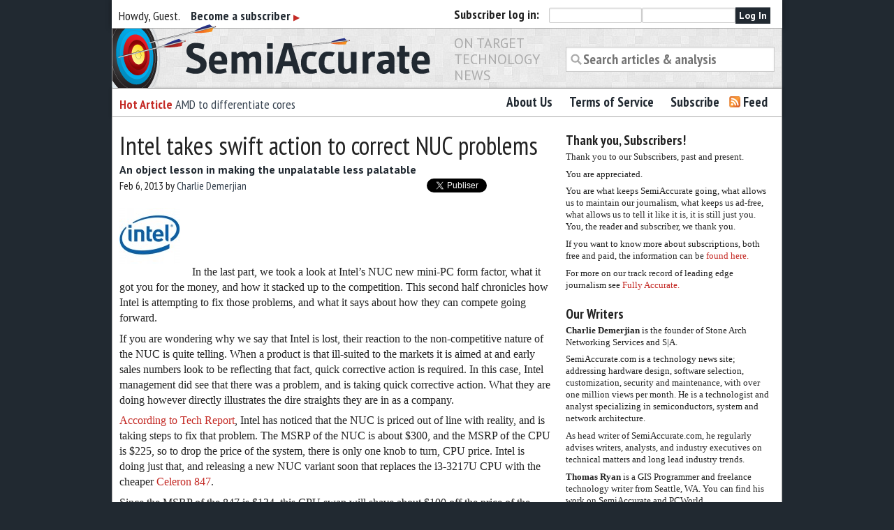

--- FILE ---
content_type: text/html; charset=UTF-8
request_url: https://www.semiaccurate.com/2013/02/06/intel-takes-swift-action-to-correct-nuc-problems/
body_size: 25240
content:
<!DOCTYPE html>
<!--[if lt IE 7 ]><html lang="en-US" class="no-js ie ie6 lte7 lte8 lte9"><![endif]-->
<!--[if IE 7 ]><html lang="en-US" class="no-js ie ie7 lte7 lte8 lte9"><![endif]-->
<!--[if IE 8 ]><html lang="en-US" class="no-js ie ie8 lte8 lte9"><![endif]-->
<!--[if IE 9 ]><html lang="en-US" class="no-js ie ie9 lte9"><![endif]-->
<!--[if (gt IE 9)|!(IE)]><!--><html lang="en-US" class="no-js"><!--<![endif]-->
	<head>
		<meta charset="UTF-8" />
		
		<meta name="google-site-verification" content="nmZWhQP_3I4t5qioMRXePo3_kZ3oDMXYsBer0B7fGSE" />
		<link rel="profile" href="https://gmpg.org/xfn/11" />
		<link rel="stylesheet" href="https://www.semiaccurate.com/wp-content/themes/semiaccurate/style.css" />
		<link rel="pingback" href="https://www.semiaccurate.com/xmlrpc.php" />
    	<meta name="viewport" content="width=device-width, initial-scale=1, maximum-scale=1" />
        <style id="jetpack-boost-critical-css">@media screen,projection{*{-webkit-box-sizing:border-box;-moz-box-sizing:border-box;box-sizing:border-box}html{font-size:62.5%}body{background:#fff;font-family:"Helvetica Neue",Helvetica,Helvetica,Arial,sans-serif;font-size:14px;line-height:1;color:#222;position:relative;-webkit-font-smoothing:antialiased}a{color:#2ba6cb;text-decoration:none;line-height:inherit}p a{line-height:inherit}form{margin:0 0 19.416px}label{font-size:14px;color:#4d4d4d;display:block;font-weight:500;margin-bottom:3px}input[type=password],input[type=search],input[type=text]{border:1px solid #ccc;-webkit-border-radius:2px;-moz-border-radius:2px;-ms-border-radius:2px;-o-border-radius:2px;border-radius:2px;-webkit-box-shadow:inset 0 1px 2px rgba(0,0,0,.1);-moz-box-shadow:inset 0 1px 2px rgba(0,0,0,.1);box-shadow:inset 0 1px 2px rgba(0,0,0,.1);color:rgba(0,0,0,.75);display:block;font-size:14px;margin:0 0 12px 0;padding:6px;height:32px;width:100%}select{width:100%}body,div,form,h1,h3,h4,li,p,ul{margin:0;padding:0;font-size:14px}p{font-family:"Helvetica Neue",Helvetica,Helvetica,Arial,sans-serif;font-weight:400;font-size:14px;line-height:1.6;margin-bottom:17px}p img{margin:17px;margin-left:0}aside p{font-size:13px;line-height:1.35;font-style:italic}h1,h3,h4{font-family:"Helvetica Neue",Helvetica,Helvetica,Arial,sans-serif;font-weight:700;text-rendering:optimizeLegibility;line-height:1.1;margin-bottom:14px;margin-top:14px}h1{font-size:44px}h3{font-size:27px}h4{font-size:23px}em,i{font-style:italic;line-height:inherit}b,strong{font-weight:700;line-height:inherit}ul{font-size:14px;line-height:1.6;margin-bottom:17px;list-style-position:outside}.row{width:960px;max-width:100%;min-width:768px;margin:0 auto}.row .row{width:auto;max-width:none;min-width:0;margin:0-10px}.row .row{width:auto;max-width:none;min-width:0;margin:0-10px}.columns{float:left;min-height:1px;padding:0 10px;position:relative}[class*=column]+[class*=column]:last-child{float:right}.row .two{width:16.667%}.row .three{width:25%}.row .four{width:33.333%}.row .five{width:41.667%}.row .six{width:50%}.row .seven{width:58.333%}.row .eight{width:66.667%}.row .twelve{width:100%}img{max-width:100%;height:auto}img{-ms-interpolation-mode:bicubic}.row:after,.row:before{content:"";display:table}.row:after{clear:both}@media only screen and (max-width:767px){body{-webkit-text-size-adjust:none;-ms-text-size-adjust:none;width:100%;min-width:0;margin-left:0;margin-right:0;padding-left:0;padding-right:0}.row{width:auto;min-width:0;margin-left:0;margin-right:0}.columns{width:auto!important;float:none}.columns:last-child{float:none}[class*=column]+[class*=column]:last-child{float:none}.columns:after,.columns:before{content:"";display:table}.columns:after{clear:both}}.button{width:auto;background:#2ba6cb;border:1px solid #1e728c;-webkit-box-shadow:0 1px 0 rgba(255,255,255,.5) inset;-moz-box-shadow:0 1px 0 rgba(255,255,255,.5) inset;box-shadow:0 1px 0 rgba(255,255,255,.5) inset;color:#fff;display:inline-block;font-family:"Helvetica Neue",Helvetica,Helvetica,Arial,sans-serif;font-size:14px;font-weight:700;line-height:1;margin:0;outline:0;padding:10px 20px 11px;position:relative;text-align:center;text-decoration:none}input[type=submit].button{-webkit-appearance:none}@media only screen and (max-width:767px){.button{display:block}input[type=submit].button{width:100%;padding-left:0;padding-right:0}}@-moz-document url-prefix(){input[type=submit].button{padding:8px 20px 9px}}.nav-bar{height:40px;background:#4d4d4d;margin-top:20px;padding:0}.nav-bar>li{float:left;display:block;position:relative;padding:0;margin:0;border:1px solid #333;border-right:none;line-height:38px;-webkit-box-shadow:1px 0 0 rgba(255,255,255,.2) inset;-moz-box-shadow:1px 0 0 rgba(255,255,255,.2) inset;box-shadow:1px 0 0 rgba(255,255,255,.2) inset}.nav-bar>li:first-child{-webkit-box-shadow:0 0 0;-moz-box-shadow:0 0 0;box-shadow:0 0 0}.nav-bar>li:last-child{border-right:solid 1px #333;-webkit-box-shadow:1px 0 0 rgba(255,255,255,.2) inset,1px 0 0 rgba(255,255,255,.2);-moz-box-shadow:1px 0 0 rgba(255,255,255,.2) inset,1px 0 0 rgba(255,255,255,.2);box-shadow:1px 0 0 rgba(255,255,255,.2) inset,1px 0 0 rgba(255,255,255,.2)}.nav-bar>li>a{color:#e6e6e6}.nav-bar>li>a:first-child{position:relative;padding:0 20px;display:block;text-decoration:none;font-size:14px}@media only screen and (max-width:767px){.nav-bar{height:auto}.nav-bar>li{float:none;display:block;border-right:none}}.hide-for-small{display:block!important}@media only screen and (min-width:1441px){.hide-for-small{display:block!important}}@media only screen and (max-width:1279px) and (min-width:768px){.hide-for-small{display:block!important}}@media only screen and (max-width:767px){.hide-for-small{display:none!important}}body,div,form,h1,h3,h4,li,p,ul{font-size:16px;line-height:140%}body{background-color:#212931}body footer,body section{background-color:#fff}h1,h3,h4{font-family:"PT Sans Narrow",sans-serif;font-weight:400;text-rendering:optimizeSpeed}h1{font-size:36px}h3{font-size:24px}h4{font-size:20px}a img{border:0}article,p{font-family:Georgia,Times,serif}a{color:#36424f}p a{color:#c42a25;text-decoration:none}input[type=submit]{font-family:"PT Sans",sans-serif;background-color:#212931;font-weight:700;color:#fff;border:0;padding:5px}label{font-size:16px;font-family:"PT Sans Narrow",sans-serif;color:#333;display:inline-block}aside p{font-style:normal}.morearrow{color:#c42a25;font-size:65%;font-weight:400}#loginBar{background-color:#fff;-moz-box-shadow:0 0 8px rgb(0 0 0/.4);-webkit-box-shadow:0 0 8px rgb(0 0 0/.4);box-shadow:0 0 8px rgb(0 0 0/.4);font-family:"PT Sans Narrow",sans-serif;min-height:40px}#loginBar a{color:#212931;font-weight:700}#loginBar div{font-size:18px;margin-top:10px;margin-bottom:0}#loginBar #loginFormWrapper{margin-top:8px}#loginBar #loginform{text-align:right;display:inline}#loginBar #loginform label{position:absolute;left:-1000em;height:0;width:1px;overflow:hidden}#loginBar #loginform p{display:inline-block;margin-bottom:0;margin-left:10px}#loginBar #loginform p.login-password,#loginBar #loginform p.login-username{width:29%;margin-left:0}#loginBar #loginform input[type=password],#loginBar #loginform input[type=text]{font-family:"PT Sans",sans-serif;width:100%;margin:0 10px;display:inline;height:22px;padding:1px 4px}header{background:#e9e9e9 url(https://www.semiaccurate.com/wp-content/themes/semiaccurate/lib/images/bg_tile.jpg) repeat;border:1px solid #aaa}header h1{background:#fff0 url(https://www.semiaccurate.com/wp-content/themes/semiaccurate/lib/images/sa_logo.png) no-repeat;width:455px;height:91px;margin:-6px 0 0}header h1 a{width:455px;height:91px;display:block}header h3{font-family:"PT Sans",sans-serif;color:#aaa;text-transform:uppercase;font-size:20px;margin-bottom:0;line-height:23px;margin-top:10px}header input[type=search]{font-family:"PT Sans Narrow",sans-serif;font-weight:700;font-size:20px;border-radius:0;-webkit-appearance:none;color:#aaa;padding-left:24px;margin-top:26px;height:36px;background:#fff url(https://www.semiaccurate.com/wp-content/themes/semiaccurate/lib/images/search_icon.png) no-repeat 6px center}nav#access .nav-bar,nav#secondaryNav .nav-bar{background:0 0;margin:0;text-align:right}nav#access .nav-bar li,nav#secondaryNav .nav-bar li{display:inline-block;float:none;border:0}nav#access .nav-bar li a,nav#secondaryNav .nav-bar li a{color:#212931;font-family:"PT Sans Narrow",sans-serif;font-size:19px;font-weight:700}nav#access .nav-bar li a:first-child,nav#secondaryNav .nav-bar li a:first-child{padding:0 10px}nav#access .nav-bar li:last-child,nav#secondaryNav .nav-bar li:last-child{padding-left:10px;background:#fff0 url(https://www.semiaccurate.com/wp-content/themes/semiaccurate/lib/images/feed-icon-16x16.png) no-repeat center left}#contentWrapper{border-left:1px solid #aaa;border-right:1px solid #aaa;padding-bottom:20px}#primaryNavGroup{border:1px solid #aaa;border-top:0;-moz-box-shadow:0 0 4px rgb(0 0 0/.4);-webkit-box-shadow:0 0 4px rgb(0 0 0/.4);box-shadow:0 0 4px rgb(0 0 0/.4)}#primaryNavGroup h3{font-size:18px;margin:10px 0}#primaryNavGroup h3 b{color:#c42a25;text-transform:capitalize}#primaryNavGroup ul#hottest{list-style-type:none;margin-bottom:0;max-height:35px;overflow:hidden}nav#secondaryNav{border-bottom:1px solid #aaa;-moz-box-shadow:0 0 4px rgb(0 0 0/.4);-webkit-box-shadow:0 0 4px rgb(0 0 0/.4);box-shadow:0 0 4px rgb(0 0 0/.4);background-color:#fff}nav#secondaryNav .nav-bar{text-align:center}footer#endFooter{background:#e9e9e9 url(https://www.semiaccurate.com/wp-content/themes/semiaccurate/lib/images/bg_tile.jpg) repeat;border:1px solid #aaa;margin:0 auto 10px}footer#endFooter p{font-family:"PT Sans Narrow",sans-serif;font-size:18px;padding:0;text-align:center;margin:10px}#sidebar{font-family:"PT Sans Narrow",sans-serif}#sidebar li,#sidebar ul{list-style-image:none;list-style-position:outside;list-style-type:none}#sidebar h3{font-weight:700;font-size:19px;margin-bottom:2px}#sidebar ul.xoxo li:first-child{margin-top:20px}#sidebar ul.xoxo li.widget{padding:0 10px;margin-bottom:20px}article{margin-top:20px!important;margin-bottom:20px!important}article h3.entry-subtitle{font-family:"PT Sans",sans-serif;font-weight:700;color:#212931;margin-top:7px;margin-bottom:1px;font-size:16px}.navigation{font-family:"PT Sans Narrow",sans-serif}.navigation div div a{line-height:19px;border:1px solid #aaa;display:block}.navigation div.back{text-align:right}.navigation div.back a{border-right-width:0}.navigation span.morearrow{color:#fff;display:inline-block;background-color:#212931;padding:3px 4px 1px}body.single #content h1{margin-bottom:2px;margin-top:0;line-height:42px}body.single #content h3.entry-subtitle{margin-top:0}body.single #content .entry-meta{font-family:"PT Sans Narrow",sans-serif}body.single #content .social{text-align:right}body.single #content .tags-list{margin-top:10px;font-family:"PT Sans Narrow",sans-serif}body.single #content .tags-list a{font-weight:700;color:#333}body.single #content #articleBottomAd,body.single #content #articleTopAd{width:468px;margin:20px auto 0}.ts-fab-list li a{-webkit-box-sizing:content-box;-moz-box-sizing:content-box;box-sizing:content-box}@media only screen and (-webkit-min-device-pixel-ratio:1.5),only screen and (-o-min-device-pixel-ratio:3/2),only screen and (min--moz-device-pixel-ratio:1.5),only screen and (min-device-pixel-ratio:1.5){header h1{background-image:url(https://www.semiaccurate.com/wp-content/themes/semiaccurate/lib/images/sa_logo_2x.png);background-size:455px 91px}header input[type=search]{background-image:url(https://www.semiaccurate.com/wp-content/themes/semiaccurate/lib/images/search_icon_2x.png);background-size:16px 16px}nav#access .nav-bar li:last-child,nav#secondaryNav .nav-bar li:last-child{background-size:100%;background:#fff0 url(https://www.semiaccurate.com/wp-content/themes/semiaccurate/lib/images/feed-icon-32x32.png) no-repeat center left}}@media only screen and (max-width:920px){header h1{background-size:100%}}@media only screen and (max-width:767px){nav#access .nav-bar{text-align:center}#loginFormWrapper b span{display:none}#loginFormWrapper b{text-transform:capitalize}header{border-left:0;border-right:0}header h3{display:none}header h1{background-size:60%;height:70px}#s{margin:5px 0}}@media only screen and (max-width:500px){header h1{background-size:75%}}@media only screen and (max-width:400px){header h1{background-size:90%}}@media only screen and (max-width:330px){header h1{background-size:98%;height:60px}}.screen-reader-text{position:absolute;left:-1000em;height:1px;width:1px;overflow:hidden}.visuallyhidden{border:0;clip:rect(0 0 0 0);height:1px;margin:-1px;overflow:hidden;padding:0;position:absolute;width:1px}.clearfix:after,.clearfix:before{content:"";display:table}.clearfix:after{clear:both}}@media all{#jp-relatedposts{display:none;padding-top:1em;margin:1em 0;position:relative;clear:both}.jp-relatedposts:after{content:"";display:block;clear:both}ul{box-sizing:border-box}.entry-content{counter-reset:footnotes}.screen-reader-text{border:0;clip:rect(1px,1px,1px,1px);clip-path:inset(50%);height:1px;margin:-1px;overflow:hidden;padding:0;position:absolute;width:1px;word-wrap:normal!important}html :where(img[class*=wp-image-]){height:auto;max-width:100%}.ts-fab-wrapper{margin:2em 0;clear:both}.ts-fab-wrapper a{text-decoration:none!important}.ts-fab-wrapper img{border:none!important}.ts-fab-list{overflow:hidden;margin:0!important;padding:0!important}.ts-fab-list li{display:block;float:left;clear:none;list-style:none!important;margin:0 5px 0 0!important;padding:0!important;background:0 0!important}.ts-fab-list li:before{display:none!important}.ts-fab-list li a{display:block;line-height:16px;height:16px;padding:8px 12px;background-color:#e9e9e9;border:1px solid #e9e9e9;border-bottom:none!important;text-decoration:none;font-size:13px;color:#333;font-weight:700;box-sizing:content-box;-moz-box-sizing:content-box;background-image:url(https://www.semiaccurate.com/wp-content/plugins/fancier-author-box/images/tab_icons.png)}.ts-fab-list li.ts-fab-bio-link a{background-position:8px 8px;background-repeat:no-repeat;padding-left:27px}.ts-fab-list li.ts-fab-latest-posts-link a{background-position:8px -192px;background-repeat:no-repeat;padding-left:27px}.ts-fab-tab{display:none;border:2px solid #333;padding:12px;background:#fff;min-height:80px;overflow:hidden}.ts-fab-avatar{display:block;float:left;width:80px}.ts-fab-text{margin-left:96px;line-height:1.5}.ts-fab-avatar>img{width:80px;max-width:100%!important}.ts-fab-header{margin-bottom:10px}.ts-fab-text h4{clear:none!important;font-size:18px;line-height:1!important;font-weight:700;margin:0 0 .2em!important;padding:0}.ts-fab-description,.ts-fab-latest li span{font-size:12px}.ts-fab-social-links{margin:5px 0 0;text-align:center}.ts-fab-social-links a{display:inline-block;margin:0 1px;opacity:.5}.ts-fab-latest{margin:0!important;padding:0!important}.ts-fab-latest li{list-style:none!important;line-height:1.2;margin:0 0 .6em!important;clear:none!important}.latest-see-all{font-weight:400}.screen-reader-text{clip:rect(1px,1px,1px,1px);position:absolute!important;left:-9999px}#content div.sharedaddy,div.sharedaddy{clear:both}div.sharedaddy h3.sd-title{margin:0 0 1em 0;display:inline-block;line-height:1.2;font-size:9pt;font-weight:700}.sd-sharing{margin-bottom:1em}.sd-content ul{padding:0!important;margin:0!important;list-style:none!important}.sd-content ul li{display:inline-block}.sd-content ul li a.sd-button,.sd-social-icon-text .sd-content ul li a.sd-button{text-decoration:none!important;display:inline-block;font-size:13px;font-family:"Open Sans",sans-serif;font-weight:500;border-radius:4px;color:#2c3338!important;background:#fff;box-shadow:0 1px 2px rgb(0 0 0/.12),0 0 0 1px rgb(0 0 0/.12);text-shadow:none;line-height:23px;padding:4px 11px 3px 9px}.sd-content ul li a.sd-button>span,.sd-social-icon-text .sd-content ul li a.sd-button>span{line-height:23px;margin-left:6px}.sd-content ul li a.sd-button:before{display:inline-block;-webkit-font-smoothing:antialiased;-moz-osx-font-smoothing:grayscale;font:normal 18px/1"social-logos";vertical-align:top;text-align:center}.sd-social-icon-text ul li a.sd-button:before{position:relative;top:2px}@media screen and (-webkit-min-device-pixel-ratio:0){.sd-content ul li a.sd-button:before{position:relative;top:2px}}.sd-content ul li{margin:0 8px 12px 0;padding:0}.sd-social-icon-text .sd-content li.share-email a:before{content:""}.sd-social-icon-text .sd-content li.share-linkedin a:before{content:""}.sd-social-icon-text .sd-content li.share-twitter a:before{content:""}.sd-social-icon-text .sd-content li.share-reddit a:before{content:""}}</style><meta name='robots' content='index, follow, max-image-preview:large, max-snippet:-1, max-video-preview:-1' />
	<style>img:is([sizes="auto" i], [sizes^="auto," i]) { contain-intrinsic-size: 3000px 1500px }</style>
	
	<!-- This site is optimized with the Yoast SEO plugin v26.7 - https://yoast.com/wordpress/plugins/seo/ -->
	<title>Intel takes swift action to correct NUC problems - Semiaccurate</title>
	<link rel="canonical" href="https://mail.stonearch.net/2013/02/06/intel-takes-swift-action-to-correct-nuc-problems/" />
	<meta name="twitter:card" content="summary_large_image" />
	<meta name="twitter:title" content="Intel takes swift action to correct NUC problems - Semiaccurate" />
	<meta name="twitter:description" content="In the last part, we took a look at Intel&#039;s NUC new mini-PC form factor, what it got you for the money, and how it stacked up to the competition.Read more &#9654;" />
	<meta name="twitter:image" content="https://www.semiaccurate.com/assets/uploads/2011/07/Intel-logo.jpg" />
	<meta name="twitter:creator" content="@semiaccurate" />
	<meta name="twitter:site" content="@semiaccurate" />
	<meta name="twitter:label1" content="Written by" />
	<meta name="twitter:data1" content="Charlie Demerjian" />
	<meta name="twitter:label2" content="Est. reading time" />
	<meta name="twitter:data2" content="10 minutes" />
	<script data-jetpack-boost="ignore" type="application/ld+json" class="yoast-schema-graph">{"@context":"https://schema.org","@graph":[{"@type":"Article","@id":"https://mail.stonearch.net/2013/02/06/intel-takes-swift-action-to-correct-nuc-problems/#article","isPartOf":{"@id":"https://mail.stonearch.net/2013/02/06/intel-takes-swift-action-to-correct-nuc-problems/"},"author":{"name":"Charlie Demerjian","@id":"https://www.semiaccurate.com/#/schema/person/058c33f7a3f6206c459bc5d4e810700c"},"headline":"Intel takes swift action to correct NUC problems","datePublished":"2013-02-06T12:01:31+00:00","dateModified":"2013-05-06T13:07:35+00:00","mainEntityOfPage":{"@id":"https://mail.stonearch.net/2013/02/06/intel-takes-swift-action-to-correct-nuc-problems/"},"wordCount":2063,"image":{"@id":"https://mail.stonearch.net/2013/02/06/intel-takes-swift-action-to-correct-nuc-problems/#primaryimage"},"thumbnailUrl":"https://www.semiaccurate.com/assets/uploads/2011/07/Intel-logo.jpg","keywords":["Celeron 847","Intel","NUC","NUC-C","SemiAccurate"],"articleSection":["analysis"],"inLanguage":"en-US"},{"@type":"WebPage","@id":"https://mail.stonearch.net/2013/02/06/intel-takes-swift-action-to-correct-nuc-problems/","url":"https://mail.stonearch.net/2013/02/06/intel-takes-swift-action-to-correct-nuc-problems/","name":"Intel takes swift action to correct NUC problems - Semiaccurate","isPartOf":{"@id":"https://www.semiaccurate.com/#website"},"primaryImageOfPage":{"@id":"https://mail.stonearch.net/2013/02/06/intel-takes-swift-action-to-correct-nuc-problems/#primaryimage"},"image":{"@id":"https://mail.stonearch.net/2013/02/06/intel-takes-swift-action-to-correct-nuc-problems/#primaryimage"},"thumbnailUrl":"https://www.semiaccurate.com/assets/uploads/2011/07/Intel-logo.jpg","datePublished":"2013-02-06T12:01:31+00:00","dateModified":"2013-05-06T13:07:35+00:00","author":{"@id":"https://www.semiaccurate.com/#/schema/person/058c33f7a3f6206c459bc5d4e810700c"},"breadcrumb":{"@id":"https://mail.stonearch.net/2013/02/06/intel-takes-swift-action-to-correct-nuc-problems/#breadcrumb"},"inLanguage":"en-US","potentialAction":[{"@type":"ReadAction","target":["https://mail.stonearch.net/2013/02/06/intel-takes-swift-action-to-correct-nuc-problems/"]}]},{"@type":"ImageObject","inLanguage":"en-US","@id":"https://mail.stonearch.net/2013/02/06/intel-takes-swift-action-to-correct-nuc-problems/#primaryimage","url":"https://www.semiaccurate.com/assets/uploads/2011/07/Intel-logo.jpg","contentUrl":"https://www.semiaccurate.com/assets/uploads/2011/07/Intel-logo.jpg","width":"323","height":"300","caption":"Intel - logo"},{"@type":"BreadcrumbList","@id":"https://mail.stonearch.net/2013/02/06/intel-takes-swift-action-to-correct-nuc-problems/#breadcrumb","itemListElement":[{"@type":"ListItem","position":1,"name":"Home","item":"https://www.semiaccurate.com/"},{"@type":"ListItem","position":2,"name":"Intel takes swift action to correct NUC problems"}]},{"@type":"WebSite","@id":"https://www.semiaccurate.com/#website","url":"https://www.semiaccurate.com/","name":"Semiaccurate","description":"On Target Technology News","potentialAction":[{"@type":"SearchAction","target":{"@type":"EntryPoint","urlTemplate":"https://www.semiaccurate.com/?s={search_term_string}"},"query-input":{"@type":"PropertyValueSpecification","valueRequired":true,"valueName":"search_term_string"}}],"inLanguage":"en-US"},{"@type":"Person","@id":"https://www.semiaccurate.com/#/schema/person/058c33f7a3f6206c459bc5d4e810700c","name":"Charlie Demerjian","image":{"@type":"ImageObject","inLanguage":"en-US","@id":"https://www.semiaccurate.com/#/schema/person/image/","url":"https://secure.gravatar.com/avatar/daf21427fe3c756b72b7f3b970959acb02326b8fe74bbb8075aff4a27eda0ca5?s=96&r=pg","contentUrl":"https://secure.gravatar.com/avatar/daf21427fe3c756b72b7f3b970959acb02326b8fe74bbb8075aff4a27eda0ca5?s=96&r=pg","caption":"Charlie Demerjian"},"description":"Charlie Demerjian is the founder of Stone Arch Networking Services and SemiAccurate.com. SemiAccurate.com is a technology news site; addressing hardware design, software selection, customization, securing and maintenance, with over one million views per month. He is a technologist and analyst specializing in semiconductors, system and network architecture. As head writer of SemiAccurate.com, he regularly advises writers, analysts, and industry executives on technical matters and long lead industry trends. Charlie is also available through Guidepoint and Mosaic. FullyAccurate","sameAs":["https://www.semiaccurate.com"],"url":"https://www.semiaccurate.com/author/charlie/"}]}</script>
	<!-- / Yoast SEO plugin. -->


<link rel='dns-prefetch' href='//ajax.googleapis.com' />
<link rel='dns-prefetch' href='//stats.wp.com' />
<link rel='dns-prefetch' href='//fonts.googleapis.com' />
<link rel='dns-prefetch' href='//v0.wordpress.com' />
<link rel="alternate" type="application/rss+xml" title="Semiaccurate &raquo; Feed" href="https://www.semiaccurate.com/feed/" />
<link rel="alternate" type="application/rss+xml" title="Semiaccurate &raquo; Comments Feed" href="https://www.semiaccurate.com/comments/feed/" />
<link rel="alternate" type="application/rss+xml" title="Semiaccurate &raquo; Intel takes swift action to correct NUC problems Comments Feed" href="https://www.semiaccurate.com/2013/02/06/intel-takes-swift-action-to-correct-nuc-problems/feed/" />

<!--[if lt IE 9]>
	<script data-jetpack-boost="ignore" src="//html5shiv.googlecode.com/svn/trunk/html5.js"></script>
	<script data-jetpack-boost="ignore">!window.html5 && document.write(unescape('%3Cscript src="https://www.semiaccurate.com/wp-content/themes/boilerplate/js/ieshiv.js"%3E%3C/script%3E'))</script>
<![endif]-->
<noscript><link rel='stylesheet' id='screen-projection-css-e3df63a9fcc16cb6585914eaf566ffef' href='https://www.semiaccurate.com/_jb_static/??c4eae21f5d' type='text/css' media='screen, projection' /></noscript><link rel='stylesheet' id='screen-projection-css-e3df63a9fcc16cb6585914eaf566ffef' href='https://www.semiaccurate.com/_jb_static/??c4eae21f5d' type='text/css' media="not all" data-media="screen, projection" onload="this.media=this.dataset.media; delete this.dataset.media; this.removeAttribute( 'onload' );" />
<noscript><link rel='stylesheet' id='all-css-5959953ccf3fd4978c94d0c0055cc4ae' href='https://www.semiaccurate.com/_jb_static/??1c07ecd9ff' type='text/css' media='all' /></noscript><link rel='stylesheet' id='all-css-5959953ccf3fd4978c94d0c0055cc4ae' href='https://www.semiaccurate.com/_jb_static/??1c07ecd9ff' type='text/css' media="not all" data-media="all" onload="this.media=this.dataset.media; delete this.dataset.media; this.removeAttribute( 'onload' );" />
<noscript><link rel='stylesheet' id='pt_sans_font-css' href='https://fonts.googleapis.com/css?family=PT+Sans%3A400%2C700%7CPT+Sans+Narrow%3A400%2C700&#038;ver=6.8.3' media='screen, projection' />
</noscript><link rel='stylesheet' id='pt_sans_font-css' href='https://fonts.googleapis.com/css?family=PT+Sans%3A400%2C700%7CPT+Sans+Narrow%3A400%2C700&#038;ver=6.8.3' media="not all" data-media="screen, projection" onload="this.media=this.dataset.media; delete this.dataset.media; this.removeAttribute( 'onload' );" />
<style id='wp-emoji-styles-inline-css'>

	img.wp-smiley, img.emoji {
		display: inline !important;
		border: none !important;
		box-shadow: none !important;
		height: 1em !important;
		width: 1em !important;
		margin: 0 0.07em !important;
		vertical-align: -0.1em !important;
		background: none !important;
		padding: 0 !important;
	}
</style>
<style id='classic-theme-styles-inline-css'>
/*! This file is auto-generated */
.wp-block-button__link{color:#fff;background-color:#32373c;border-radius:9999px;box-shadow:none;text-decoration:none;padding:calc(.667em + 2px) calc(1.333em + 2px);font-size:1.125em}.wp-block-file__button{background:#32373c;color:#fff;text-decoration:none}
</style>
<style id='jetpack-sharing-buttons-style-inline-css'>
.jetpack-sharing-buttons__services-list{display:flex;flex-direction:row;flex-wrap:wrap;gap:0;list-style-type:none;margin:5px;padding:0}.jetpack-sharing-buttons__services-list.has-small-icon-size{font-size:12px}.jetpack-sharing-buttons__services-list.has-normal-icon-size{font-size:16px}.jetpack-sharing-buttons__services-list.has-large-icon-size{font-size:24px}.jetpack-sharing-buttons__services-list.has-huge-icon-size{font-size:36px}@media print{.jetpack-sharing-buttons__services-list{display:none!important}}.editor-styles-wrapper .wp-block-jetpack-sharing-buttons{gap:0;padding-inline-start:0}ul.jetpack-sharing-buttons__services-list.has-background{padding:1.25em 2.375em}
</style>
<style id='global-styles-inline-css'>
:root{--wp--preset--aspect-ratio--square: 1;--wp--preset--aspect-ratio--4-3: 4/3;--wp--preset--aspect-ratio--3-4: 3/4;--wp--preset--aspect-ratio--3-2: 3/2;--wp--preset--aspect-ratio--2-3: 2/3;--wp--preset--aspect-ratio--16-9: 16/9;--wp--preset--aspect-ratio--9-16: 9/16;--wp--preset--color--black: #000000;--wp--preset--color--cyan-bluish-gray: #abb8c3;--wp--preset--color--white: #ffffff;--wp--preset--color--pale-pink: #f78da7;--wp--preset--color--vivid-red: #cf2e2e;--wp--preset--color--luminous-vivid-orange: #ff6900;--wp--preset--color--luminous-vivid-amber: #fcb900;--wp--preset--color--light-green-cyan: #7bdcb5;--wp--preset--color--vivid-green-cyan: #00d084;--wp--preset--color--pale-cyan-blue: #8ed1fc;--wp--preset--color--vivid-cyan-blue: #0693e3;--wp--preset--color--vivid-purple: #9b51e0;--wp--preset--gradient--vivid-cyan-blue-to-vivid-purple: linear-gradient(135deg,rgba(6,147,227,1) 0%,rgb(155,81,224) 100%);--wp--preset--gradient--light-green-cyan-to-vivid-green-cyan: linear-gradient(135deg,rgb(122,220,180) 0%,rgb(0,208,130) 100%);--wp--preset--gradient--luminous-vivid-amber-to-luminous-vivid-orange: linear-gradient(135deg,rgba(252,185,0,1) 0%,rgba(255,105,0,1) 100%);--wp--preset--gradient--luminous-vivid-orange-to-vivid-red: linear-gradient(135deg,rgba(255,105,0,1) 0%,rgb(207,46,46) 100%);--wp--preset--gradient--very-light-gray-to-cyan-bluish-gray: linear-gradient(135deg,rgb(238,238,238) 0%,rgb(169,184,195) 100%);--wp--preset--gradient--cool-to-warm-spectrum: linear-gradient(135deg,rgb(74,234,220) 0%,rgb(151,120,209) 20%,rgb(207,42,186) 40%,rgb(238,44,130) 60%,rgb(251,105,98) 80%,rgb(254,248,76) 100%);--wp--preset--gradient--blush-light-purple: linear-gradient(135deg,rgb(255,206,236) 0%,rgb(152,150,240) 100%);--wp--preset--gradient--blush-bordeaux: linear-gradient(135deg,rgb(254,205,165) 0%,rgb(254,45,45) 50%,rgb(107,0,62) 100%);--wp--preset--gradient--luminous-dusk: linear-gradient(135deg,rgb(255,203,112) 0%,rgb(199,81,192) 50%,rgb(65,88,208) 100%);--wp--preset--gradient--pale-ocean: linear-gradient(135deg,rgb(255,245,203) 0%,rgb(182,227,212) 50%,rgb(51,167,181) 100%);--wp--preset--gradient--electric-grass: linear-gradient(135deg,rgb(202,248,128) 0%,rgb(113,206,126) 100%);--wp--preset--gradient--midnight: linear-gradient(135deg,rgb(2,3,129) 0%,rgb(40,116,252) 100%);--wp--preset--font-size--small: 13px;--wp--preset--font-size--medium: 20px;--wp--preset--font-size--large: 36px;--wp--preset--font-size--x-large: 42px;--wp--preset--spacing--20: 0.44rem;--wp--preset--spacing--30: 0.67rem;--wp--preset--spacing--40: 1rem;--wp--preset--spacing--50: 1.5rem;--wp--preset--spacing--60: 2.25rem;--wp--preset--spacing--70: 3.38rem;--wp--preset--spacing--80: 5.06rem;--wp--preset--shadow--natural: 6px 6px 9px rgba(0, 0, 0, 0.2);--wp--preset--shadow--deep: 12px 12px 50px rgba(0, 0, 0, 0.4);--wp--preset--shadow--sharp: 6px 6px 0px rgba(0, 0, 0, 0.2);--wp--preset--shadow--outlined: 6px 6px 0px -3px rgba(255, 255, 255, 1), 6px 6px rgba(0, 0, 0, 1);--wp--preset--shadow--crisp: 6px 6px 0px rgba(0, 0, 0, 1);}:where(.is-layout-flex){gap: 0.5em;}:where(.is-layout-grid){gap: 0.5em;}body .is-layout-flex{display: flex;}.is-layout-flex{flex-wrap: wrap;align-items: center;}.is-layout-flex > :is(*, div){margin: 0;}body .is-layout-grid{display: grid;}.is-layout-grid > :is(*, div){margin: 0;}:where(.wp-block-columns.is-layout-flex){gap: 2em;}:where(.wp-block-columns.is-layout-grid){gap: 2em;}:where(.wp-block-post-template.is-layout-flex){gap: 1.25em;}:where(.wp-block-post-template.is-layout-grid){gap: 1.25em;}.has-black-color{color: var(--wp--preset--color--black) !important;}.has-cyan-bluish-gray-color{color: var(--wp--preset--color--cyan-bluish-gray) !important;}.has-white-color{color: var(--wp--preset--color--white) !important;}.has-pale-pink-color{color: var(--wp--preset--color--pale-pink) !important;}.has-vivid-red-color{color: var(--wp--preset--color--vivid-red) !important;}.has-luminous-vivid-orange-color{color: var(--wp--preset--color--luminous-vivid-orange) !important;}.has-luminous-vivid-amber-color{color: var(--wp--preset--color--luminous-vivid-amber) !important;}.has-light-green-cyan-color{color: var(--wp--preset--color--light-green-cyan) !important;}.has-vivid-green-cyan-color{color: var(--wp--preset--color--vivid-green-cyan) !important;}.has-pale-cyan-blue-color{color: var(--wp--preset--color--pale-cyan-blue) !important;}.has-vivid-cyan-blue-color{color: var(--wp--preset--color--vivid-cyan-blue) !important;}.has-vivid-purple-color{color: var(--wp--preset--color--vivid-purple) !important;}.has-black-background-color{background-color: var(--wp--preset--color--black) !important;}.has-cyan-bluish-gray-background-color{background-color: var(--wp--preset--color--cyan-bluish-gray) !important;}.has-white-background-color{background-color: var(--wp--preset--color--white) !important;}.has-pale-pink-background-color{background-color: var(--wp--preset--color--pale-pink) !important;}.has-vivid-red-background-color{background-color: var(--wp--preset--color--vivid-red) !important;}.has-luminous-vivid-orange-background-color{background-color: var(--wp--preset--color--luminous-vivid-orange) !important;}.has-luminous-vivid-amber-background-color{background-color: var(--wp--preset--color--luminous-vivid-amber) !important;}.has-light-green-cyan-background-color{background-color: var(--wp--preset--color--light-green-cyan) !important;}.has-vivid-green-cyan-background-color{background-color: var(--wp--preset--color--vivid-green-cyan) !important;}.has-pale-cyan-blue-background-color{background-color: var(--wp--preset--color--pale-cyan-blue) !important;}.has-vivid-cyan-blue-background-color{background-color: var(--wp--preset--color--vivid-cyan-blue) !important;}.has-vivid-purple-background-color{background-color: var(--wp--preset--color--vivid-purple) !important;}.has-black-border-color{border-color: var(--wp--preset--color--black) !important;}.has-cyan-bluish-gray-border-color{border-color: var(--wp--preset--color--cyan-bluish-gray) !important;}.has-white-border-color{border-color: var(--wp--preset--color--white) !important;}.has-pale-pink-border-color{border-color: var(--wp--preset--color--pale-pink) !important;}.has-vivid-red-border-color{border-color: var(--wp--preset--color--vivid-red) !important;}.has-luminous-vivid-orange-border-color{border-color: var(--wp--preset--color--luminous-vivid-orange) !important;}.has-luminous-vivid-amber-border-color{border-color: var(--wp--preset--color--luminous-vivid-amber) !important;}.has-light-green-cyan-border-color{border-color: var(--wp--preset--color--light-green-cyan) !important;}.has-vivid-green-cyan-border-color{border-color: var(--wp--preset--color--vivid-green-cyan) !important;}.has-pale-cyan-blue-border-color{border-color: var(--wp--preset--color--pale-cyan-blue) !important;}.has-vivid-cyan-blue-border-color{border-color: var(--wp--preset--color--vivid-cyan-blue) !important;}.has-vivid-purple-border-color{border-color: var(--wp--preset--color--vivid-purple) !important;}.has-vivid-cyan-blue-to-vivid-purple-gradient-background{background: var(--wp--preset--gradient--vivid-cyan-blue-to-vivid-purple) !important;}.has-light-green-cyan-to-vivid-green-cyan-gradient-background{background: var(--wp--preset--gradient--light-green-cyan-to-vivid-green-cyan) !important;}.has-luminous-vivid-amber-to-luminous-vivid-orange-gradient-background{background: var(--wp--preset--gradient--luminous-vivid-amber-to-luminous-vivid-orange) !important;}.has-luminous-vivid-orange-to-vivid-red-gradient-background{background: var(--wp--preset--gradient--luminous-vivid-orange-to-vivid-red) !important;}.has-very-light-gray-to-cyan-bluish-gray-gradient-background{background: var(--wp--preset--gradient--very-light-gray-to-cyan-bluish-gray) !important;}.has-cool-to-warm-spectrum-gradient-background{background: var(--wp--preset--gradient--cool-to-warm-spectrum) !important;}.has-blush-light-purple-gradient-background{background: var(--wp--preset--gradient--blush-light-purple) !important;}.has-blush-bordeaux-gradient-background{background: var(--wp--preset--gradient--blush-bordeaux) !important;}.has-luminous-dusk-gradient-background{background: var(--wp--preset--gradient--luminous-dusk) !important;}.has-pale-ocean-gradient-background{background: var(--wp--preset--gradient--pale-ocean) !important;}.has-electric-grass-gradient-background{background: var(--wp--preset--gradient--electric-grass) !important;}.has-midnight-gradient-background{background: var(--wp--preset--gradient--midnight) !important;}.has-small-font-size{font-size: var(--wp--preset--font-size--small) !important;}.has-medium-font-size{font-size: var(--wp--preset--font-size--medium) !important;}.has-large-font-size{font-size: var(--wp--preset--font-size--large) !important;}.has-x-large-font-size{font-size: var(--wp--preset--font-size--x-large) !important;}
:where(.wp-block-post-template.is-layout-flex){gap: 1.25em;}:where(.wp-block-post-template.is-layout-grid){gap: 1.25em;}
:where(.wp-block-columns.is-layout-flex){gap: 2em;}:where(.wp-block-columns.is-layout-grid){gap: 2em;}
:root :where(.wp-block-pullquote){font-size: 1.5em;line-height: 1.6;}
</style>






<link rel="https://api.w.org/" href="https://www.semiaccurate.com/wp-json/" /><link rel="alternate" title="JSON" type="application/json" href="https://www.semiaccurate.com/wp-json/wp/v2/posts/25608" /><link rel="EditURI" type="application/rsd+xml" title="RSD" href="https://www.semiaccurate.com/xmlrpc.php?rsd" />
<link rel="alternate" title="oEmbed (JSON)" type="application/json+oembed" href="https://www.semiaccurate.com/wp-json/oembed/1.0/embed?url=https%3A%2F%2Fwww.semiaccurate.com%2F2013%2F02%2F06%2Fintel-takes-swift-action-to-correct-nuc-problems%2F" />
<link rel="alternate" title="oEmbed (XML)" type="text/xml+oembed" href="https://www.semiaccurate.com/wp-json/oembed/1.0/embed?url=https%3A%2F%2Fwww.semiaccurate.com%2F2013%2F02%2F06%2Fintel-takes-swift-action-to-correct-nuc-problems%2F&#038;format=xml" />
        
	<style>img#wpstats{display:none}</style>
		
<!-- Jetpack Open Graph Tags -->
<meta property="og:type" content="article" />
<meta property="og:title" content="Intel takes swift action to correct NUC problems" />
<meta property="og:url" content="https://www.semiaccurate.com/2013/02/06/intel-takes-swift-action-to-correct-nuc-problems/" />
<meta property="og:description" content="In the last part, we took a look at Intel&#8217;s NUC new mini-PC form factor, what it got you for the money, and how it stacked up to the competition." />
<meta property="article:published_time" content="2013-02-06T12:01:31+00:00" />
<meta property="article:modified_time" content="2013-05-06T13:07:35+00:00" />
<meta property="og:site_name" content="Semiaccurate" />
<meta property="og:image" content="https://www.semiaccurate.com/assets/uploads/2011/07/Intel-logo.jpg" />
<meta property="og:image:width" content="323" />
<meta property="og:image:height" content="300" />
<meta property="og:image:alt" content="Intel - logo" />
<meta property="og:locale" content="en_US" />
<meta name="twitter:site" content="@semiaccurate" />
<meta name="twitter:text:title" content="Intel takes swift action to correct NUC problems" />
<meta name="twitter:image" content="https://www.semiaccurate.com/assets/uploads/2011/07/Intel-logo.jpg?w=640" />
<meta name="twitter:image:alt" content="Intel - logo" />
<meta name="twitter:card" content="summary_large_image" />

<!-- End Jetpack Open Graph Tags -->
<link rel="icon" href="https://www.semiaccurate.com/assets/uploads/2012/12/sa_square_trans-87x87.png" sizes="32x32" />
<link rel="icon" href="https://www.semiaccurate.com/assets/uploads/2012/12/sa_square_trans-300x300.png" sizes="192x192" />
<link rel="apple-touch-icon" href="https://www.semiaccurate.com/assets/uploads/2012/12/sa_square_trans-300x300.png" />
<meta name="msapplication-TileImage" content="https://www.semiaccurate.com/assets/uploads/2012/12/sa_square_trans-300x300.png" />
	</head>
	<body data-rsssl=1 class="wp-singular post-template-default single single-post postid-25608 single-format-standard wp-theme-boilerplate wp-child-theme-semiaccurate">
		
		
		<section id="loginBar" class="row"> 
			<div class="six columns hide-for-small" id="welcomeMessage"> 
				
				Howdy, Guest. 
				&nbsp;&nbsp;
								<a href="/subscribe/">Become a subscriber <span class="morearrow">&#9654;</span></a>
								
			</div>
			
									<div class="six columns" id="loginFormWrapper">
					<b><span>Subscriber </span>log in:</b>
					<form name="loginform" id="loginform" action="https://www.semiaccurate.com/wp-login.php" method="post"><p class="login-username">
				<label for="user_login">Username or Email Address</label>
				<input type="text" name="log" id="user_login" autocomplete="username" class="input" value="" size="20" />
			</p><p class="login-password">
				<label for="user_pass">Password</label>
				<input type="password" name="pwd" id="user_pass" autocomplete="current-password" spellcheck="false" class="input" value="" size="20" />
			</p><p class="login-submit">
				<input type="submit" name="wp-submit" id="wp-submit" class="button button-primary" value="Log In" />
				<input type="hidden" name="redirect_to" value="https://www.semiaccurate.com/2013/02/06/intel-takes-swift-action-to-correct-nuc-problems/" />
			</p></form>					
					</div>
				
		</section>
		
				
		<header role="banner" class="row">
			<h1 class="six columns"><a href="https://www.semiaccurate.com/" title="Semiaccurate" rel="home"><span class="visuallyhidden">Semiaccurate</span></a></h1>
			<h3 class="two columns">On Target Technology News</h3>
			<div class="four columns">
				<form role="search" method="get" id="searchform" action="https://www.semiaccurate.com/">
    <div>
		<label class="screen-reader-text" for="s">Search for:</label>
        <input type="search" value="" name="s" id="s" placeholder="Search articles &amp; analysis"/>
        
    </div>
</form>			</div>
			
			
						<a id="skip" href="#content" title="Skip to content" class="screen-reader-text"></a>
		</header>
		
		<section class="row" id="primaryNavGroup">
		<div class="five columns">
			
			
			<!--
						<h3><b>Hottest Analysis:</b> <a href="#">Placeholder story that is really awesome here.</a></h3>  -->
			<ul id="hottest" class="hide-for-small">
	<li><h3> <b>Hot Article</b> <a href="https://www.semiaccurate.com/2019/04/15/amd-to-differentiate-cores/" title="Permalink to AMD to differentiate cores">AMD to differentiate cores</a></h3></li>
	<li><h3> <b>Hot Article</b> <a href="https://www.semiaccurate.com/2017/09/06/intel-foundry-customer-bails/" title="Permalink to Intel foundry customer bails out">Intel foundry customer bails out</a></h3></li>
	<li><h3> <b>Hot Article</b> <a href="https://www.semiaccurate.com/2017/08/10/cannon-lake-going-impact-intels-margins/" title="Permalink to Coffee Lake is going to impact Intel&#8217;s margins">Coffee Lake is going to impact Intel&#8217;s margins</a></h3></li>
	<li><h3> <b>Hot Article</b> <a href="https://www.semiaccurate.com/2017/08/09/semiaccurate-digs-intel-coffee-lake-specs/" title="Permalink to SemiAccurate digs up Intel Coffee Lake specs">SemiAccurate digs up Intel Coffee Lake specs</a></h3></li>
</ul>

		
		</div>
		<nav id="access" role="navigation" class="seven columns">
		
						<div class="menu-header"><ul id="menu-main-navigation" class="nav-bar"><li id="menu-item-1131" class="menu-item menu-item-type-post_type menu-item-object-page menu-item-1131"><a href="https://www.semiaccurate.com/about-us/">About Us</a></li>
<li id="menu-item-24319" class="menu-item menu-item-type-post_type menu-item-object-page menu-item-24319"><a href="https://www.semiaccurate.com/terms-of-service/">Terms of Service</a></li>
<li id="menu-item-24320" class="menu-item menu-item-type-post_type menu-item-object-page menu-item-24320"><a href="https://www.semiaccurate.com/subscribe/">Subscribe</a></li>
<li id="menu-item-24318" class="menu-item menu-item-type-custom menu-item-object-custom menu-item-24318"><a href="/feed/">Feed</a></li>
</ul></div>		</nav><!-- #access -->
		</section>
		<section id='contentWrapper' class="row">


<section id="content" role="main" class="eight columns">

	<aside id="articleTopAd">
		
	</aside>


				<article id="post-25608" class="post-25608 post type-post status-publish format-standard has-post-thumbnail hentry category-analysis tag-celeron-847 tag-intel-2 tag-nuc tag-nuc-c tag-semiaccurate">
					<h1>Intel takes swift action to correct NUC problems</h1>
					<h3 class="entry-subtitle">An object lesson in making the unpalatable less palatable</h3>
					
					<div class="entry-meta row">
						
						<div class="columns seven">
						
						<span class="date">Feb 6, 2013</span> 	by <span class="post-author"><a href="https://www.semiaccurate.com/author/charlie/" title="Posts by Charlie Demerjian" rel="author">Charlie Demerjian</a></span>  
												
												</div>
						<div class="five columns social">
							
							<a href="https://twitter.com/share" class="twitter-share-button" data-via="semiaccurate" data-lang="no" data-dnt="true">Tweet</a>
							
							
							<iframe src="//www.facebook.com/plugins/like.php?href=https%3A%2F%2Fwww.semiaccurate.com%2F2013%2F02%2F06%2Fintel-takes-swift-action-to-correct-nuc-problems%2F&amp;send=false&amp;layout=button_count&amp;width=90&amp;show_faces=false&amp;action=like&amp;colorscheme=light&amp;font&amp;height=21&amp;appId=115904101776300" scrolling="no" frameborder="0" style="border:none; overflow:hidden; width:90px; height:21px;" allowTransparency="true"></iframe>
							
							
						</div>
						
					</div>
										
					
					<div class="entry-content">
						<style type="text/css"><!--
@page { margin: 0.79in } 		P { margin-bottom: 0.08in }
--></style>
<p><a href="https://www.semiaccurate.com/2011/07/28/intel-accelerates-atom-development/intel-logo-4/" rel="attachment wp-att-10267"><img decoding="async" class="alignnone size-thumbnail wp-image-10267" alt="Intel - logo" src="https://www.semiaccurate.com/wp-content/uploads/2011/07/Intel-logo-87x80.jpg" width="87" height="80" srcset="https://www.semiaccurate.com/assets/uploads/2011/07/Intel-logo-87x80.jpg 87w, https://www.semiaccurate.com/assets/uploads/2011/07/Intel-logo-300x278.jpg 300w, https://www.semiaccurate.com/assets/uploads/2011/07/Intel-logo.jpg 323w" sizes="(max-width: 87px) 100vw, 87px" /></a>In the last part, we took a look at Intel&#8217;s NUC new mini-PC form factor, what it got you for the money, and how it stacked up to the competition. This second half chronicles how Intel is attempting to fix those problems, and what it says about how they can compete going forward.</p>
<p>If you are wondering why we say that Intel is lost, their reaction to the non-competitive nature of the NUC is quite telling. When a product is that ill-suited to the markets it is aimed at and early sales numbers look to be reflecting that fact, quick corrective action is required. In this case, Intel management did see that there was a problem, and is taking quick corrective action. What they are doing however directly illustrates the dire straights they are in as a company.</p>
<p><a href="http://techreport.com/news/24178/new-cheaper-intel-nuc-coming-next-month" target="_blank">According to Tech Report</a>, Intel has noticed that the NUC is priced out of line with reality, and is taking steps to fix that problem. The MSRP of the NUC is about $300, and the MSRP of the CPU is $225, so to drop the price of the system, there is only one knob to turn, CPU price. Intel is doing just that, and releasing a new NUC variant soon that replaces the i3-3217U CPU with the cheaper <a href="http://ark.intel.com/products/56056/Intel-Celeron-Processor-847-2M-Cache-1_10-GHz" target="_blank">Celeron 847</a>.</p>
<p>Since the MSRP of the 847 is $134, this CPU swap will shave about $100 off the price of the new system. That seems reasonable, in relative terms anyway. In absolute terms we should revert back to the first installment of this article and ask the questions, &#8220;What are they nuts? Who green-lighted this and why do they still have a job?&#8221;. These are serious questions, and you will understand why we ask them in a bit.</p>
<p>Changing the CPU may mean that $100 is taken off the top of a NUC barebones system, but what do you get for this new lower price of around $200 retail? The heart of the system, the CPU with integrated GPU was swapped out for something that costs about half as much, so what was given up? Net cost for a full system with Wi-Fi for the build-it-yourself crowd only drops to $500 from $600, and the price from a Tier 2 OEM now sits at $600, not exactly what you would call cheap either way. If the performance cost was minimal, this is a step in the right direction. Progress right?</p>
<p>Once again, ask yourself if a new $500 or $600 NUC is more tempting than the old $600 or $700 versions. Dropping $100 is a big deal, but not when your competition is $35 for a complete system. If it does everything the consumer is asking for just as well as your version, you still have just as serious a problem. Instead of 20x the cost, the Intel box is now about 17x the price at retail, something that would be hard to call a tempting offer even no performance was given up in the CPU swap.</p>
<p>Most people in the market for a $10K used car could possibly be convinced to buy a $15K new car, a case could be made on payments, operating costs, and resale price. The Rolls Royce dealer next door will probably not have much luck if they offer that shopper a whopping $100K off the $380K MSRP of a new Phantom. If all the buyer needs in a vehicle is to get to work and back, and a used econobox will do that for less, the Rolls would have to come very close on price to even make a case.</p>
<p>The real problem for Intel lies in what that $100 costs you in performance, essentially what that Celeron 847 they substituted actually is. The i3-3217U in the original NUC was a pretty awful chip all told, too slow to be useful in business with most of the business oriented features like virtualization and encryption removed as well. The Celeron 847 takes this to another level entirely. If you look at the speeds and features sets, the $100+ price only makes it more painful. How this part was released is a mystery, how it made it in to the NUC exemplifies the bind Intel is in.</p>
<p>The first problem is what CPU generation the Celeron comes from. The i3-3217U is a 22nm Ivy Bridge, the Celeron 847 is an older generation 32nm Sandy Bridge and has an older less-efficient GPU architecture. Shader for shader, the Sandy generation GPU is about half the speed of the 22nm Ivy GPU, and while the 3217 has 16 &#8216;new&#8217; shaders, the 847 only has six of the older ones. Some of those may be fused off, but we will assume that they are not for the sake of the argument. This means the Celeron 847 has roughly 20% of the GPU power that the i3 does, and that is before clock speed caps. Both chips have a 350MHz base GPU frequency but the i3 can increase it to 1.05GHz on the fly, the 847 stops at 800MHz. This means that even at full speed, the 847 won&#8217;t actually come near the 20% figure that the shader count difference implies.</p>
<p>To make things worse, the 847 has several other basic CPU performance features like Hyperthreading and Turbo (CPU turbo, not GPU) turned off. In a very counter-intuitive move however, virtualization is not turned off, a feature choice we have no good explanation for. This might allow a NUC with an 847 to be a passable business machine, but that brings us to the next crippling problem, clock speed.</p>
<p>The i3 has two cores and four threads running at 1.8GHz clock, not enough for real world business use. The 847 has two cores as well but as we mentioned, threading is fused off, turbo is fused off, and it only runs at a pitiful 1.1GHz. If the i3 was too slow for business use with four 1.8GHz threads, how well do you think the 847 will do with two 1.1GHz threads? We won&#8217;t bring up the added efficiency of the Ivy architecture, nor the fact that Intel capped the memory speed on the Celeron to 1333MHz, much less halved the memory size limit to 16GB from 32GB on the i3. This part is untenable for a business PC, most modern cell phone chips will make a better showing in benchmarks.</p>
<p>In case you can&#8217;t see where this is going, it does indeed keep getting worse, far far worse. This part choice makes so little sense that you have to question whether Intel isn&#8217;t trying to purposefully fail for some reason. The NUC with the i3 was too slow for business, and the graphics are barely acceptable for media center use, but not outright unsuited. There were some other features like hardware video encode, decode, and transcode that allowed the original to not totally fail in it&#8217;s intended purpose, but only by the slightest of margins. Guess what the newer NUC-C, our term with the -C signifying the Castrati edition, has fused off?</p>
<p>Indeed, no points if you correctly surmised that Intel removed the hardware accelerated video playback, encode, and transcode features. Not stopping there, they also removed the Wireless Display, the Intel Insider DRM infection, Intel InTru 3D, Intel Flexible Display Interface, and ClearHD technology. When these technologies were launched, Intel was very adamant that these features were completely necessary to have a quality video experience, users would suffer without them. SemiAccurate laughed at this because most of those didn&#8217;t actually bring any benefits for the end user, but lets take Intel at their word for once.</p>
<p>All of these things that they consider mandatory for a passable video experience were removed in the Celeron 847 they put in the NUC-C. But Intel didn&#8217;t stop there, basically every video related function was fused off too, there is essentially nothing but two monitor support left. Normally, a computer without hardware video features can make up for it through raw CPU power, but as we pointed out, the Celeron 847 has about half the CPU performance of the i3 it replaces, half! For a device that was barely tolerable at doing media related tasks with the old CPU, removing all of the needed features for that market is just silly. But it saves $100, and they were looking for a lower price right? Did no one consider the cost?</p>
<p>Getting back to the serious side of the story again, you might now have a little better understanding of Intel&#8217;s rather untenable competitive position. The competition does everything the consumer wants that the NUC provides, and does it in a similar sized box. The NUC&#8217;s old CPU alone costs 6-7x the $35 total price of the competition, a functional system built with it more than doubles that. As a response, Intel lopped $100 off the price of the NUC to create the NUC-C, and in doing so ended up with a box that is simply unsuitable for anything, too slow for business, and every possible video feature removed kills the media center use case. It is completely worthless in every potential market that Intel considers the NUC to be a good fit for. Worse yet, the $35 G500A destroys the NUC-C for performance in every relevant category, and does it for 1/15th of the cost, not 1/20th of the cost anymore. Is this what you would categorize as a more competitive offering?</p>
<p>How can Intel compete with silicon priced like this? Unfortunately, their marketing strategy will not allow them to put out a competitive part at a reasonable price. The self-imposed market stratification dictates that anything below $150 ends up as garbage, and wouldn&#8217;t you know it, that is exactly what the Celeron 847 is. Putting it in a media center box is madness, but marketing is the only voice that is heard at Intel currently, sanity is drowned out. Any attempt to get upper management to listen can be readily countered with the simple fact that any deviation from this madness will result in crushing margin drops and the attendant stock hits. That is not an option, period, so the madness continues.</p>
<p>Intel reinvented the PC with the NUC. In the desktop arena Intel silicon is not challenged for the most part, and they can exclude any competition with ruthless effectiveness. Unfortunately, the market has spoken loudly and clearly that the desktop and even laptop devices that Wintel offers are not what they want or will buy. iPads, phones, tablets, and other similar things are flying off the shelves while traditional PC sales are down. The NUC is a traditional PC in a smaller box that offers up all of the things that consumers didn&#8217;t want, and most of the ones they do want are removed. And it costs 2-3x what a traditional small form factor PC does as well. It might have a place as a $99 device, but Microsoft wants that for the OS alone and Intel has margins to protect, so $99 becomes $699.</p>
<p>The NUC is Intel&#8217;s grand plan productized. This is how they will fix the problems of the PC. It fails at that. They admitted as much with the introduction of the NUC-C and directly attacked the price problem. Unfortunately, the result is so awful I feel pity for anyone buying it, it is simply a non-functional box at a laughable price, and that is the best Intel is able to offer. They are trapped by their own marketing. The competition is not, they offer $35 boxes, complete out the door with all extras including power cables, that does everything the consumer wants. Intel can not include power cables at 20x the price much less offer similar functionality at 15x that price, power cable or not.</p>
<p>Intel does not understand why they are failing, and that is the kind interpretation. If they do understand, their lack of real action means the company is utterly trapped by their own master marketing plan. ARM, AMD, and everyone else are not bound by the same self-imposed rules, marketing dicta, and margin concerns. The competition is seeing profitable niches and exploiting them where Intel only sees cracks that they are unable to fill. Attempts like the NUC are sad, attempts like the NUC-C make one question Intel&#8217;s basic competitive ability. For the moment, we can&#8217;t come up with a good reason that they will survive in this new post-PC era.<strong>S|A</strong></p>
<div id="ts-fab-below" class="ts-fab-wrapper"><span class="screen-reader-text">The following two tabs change content below.</span><ul class="ts-fab-list"><li class="ts-fab-bio-link"><a href="#ts-fab-bio-below">Bio</a></li><li class="ts-fab-latest-posts-link"><a href="#ts-fab-latest-posts-below">Latest Posts</a></li></ul><div class="ts-fab-tabs">
	<div class="ts-fab-tab" id="ts-fab-bio-below">
		<div class="ts-fab-avatar"><img alt='' src='https://secure.gravatar.com/avatar/daf21427fe3c756b72b7f3b970959acb02326b8fe74bbb8075aff4a27eda0ca5?s=80&#038;r=pg' srcset='https://secure.gravatar.com/avatar/daf21427fe3c756b72b7f3b970959acb02326b8fe74bbb8075aff4a27eda0ca5?s=160&#038;r=pg 2x' class='avatar avatar-80 photo' height='80' width='80' /><div class="ts-fab-social-links"><a href="http://twitter.com/@cdemerjian" title="Twitter" rel="nofollow"><img src="https://www.semiaccurate.com/wp-content/plugins/fancier-author-box/images/twitter.png" width="24" height="24" alt="My Twitter profile" /></a><a href="http://plus.google.com/106282252667931889657?rel=author" title="Google+"><img src="https://www.semiaccurate.com/wp-content/plugins/fancier-author-box/images/googleplus.png" width="24" height="24" alt="My Google+ profile" /></a><a href="http://www.linkedin.com/in/charliedemerjian" title="LinkedIn" rel="nofollow"><img src="https://www.semiaccurate.com/wp-content/plugins/fancier-author-box/images/linkedin.png" width="24" height="24" alt="My LinkedIn profile" /></a></div>
		</div>
		
		<div class="ts-fab-text">
			<div class="ts-fab-header"><h4><a href="https://www.semiaccurate.com" rel="nofollow">Charlie Demerjian</a></h4><div class="ts-fab-description"><span>Roving engine of chaos and snide remarks</span> at <a href="https://www.semiaccurate.com" rel="nofollow"><span>SemiAccurate</span></a></div></div><!-- /.ts-fab-header -->
			<div class="ts-fab-content">Charlie Demerjian is the founder of Stone Arch Networking Services and SemiAccurate.com. SemiAccurate.com is a technology news site; addressing hardware design, software selection, customization, securing and maintenance, with over one million views per month. He is a technologist and analyst specializing in semiconductors, system and network architecture. As head writer of SemiAccurate.com, he regularly advises writers, analysts, and industry executives on technical matters and long lead industry trends.  Charlie is also available through <a href="https://www.guidepoint.com/"> Guidepoint</a> and <a href="http://www.mosaicrm.com/"> Mosaic.</a>   <a href="https://www.semiaccurate.com/fullyaccurate/"> FullyAccurate</a></div>
		</div>
	</div>
	<div class="ts-fab-tab" id="ts-fab-latest-posts-below">
		<div class="ts-fab-avatar"><img alt='' src='https://secure.gravatar.com/avatar/daf21427fe3c756b72b7f3b970959acb02326b8fe74bbb8075aff4a27eda0ca5?s=80&#038;r=pg' srcset='https://secure.gravatar.com/avatar/daf21427fe3c756b72b7f3b970959acb02326b8fe74bbb8075aff4a27eda0ca5?s=160&#038;r=pg 2x' class='avatar avatar-80 photo' height='80' width='80' /><div class="ts-fab-social-links"><a href="http://twitter.com/@cdemerjian" title="Twitter" rel="nofollow"><img src="https://www.semiaccurate.com/wp-content/plugins/fancier-author-box/images/twitter.png" width="24" height="24" alt="My Twitter profile" /></a><a href="http://plus.google.com/106282252667931889657?rel=author" title="Google+" rel="nofollow"><img src="https://www.semiaccurate.com/wp-content/plugins/fancier-author-box/images/googleplus.png" width="24" height="24" alt="My Google+ profile" /></a><a href="http://www.linkedin.com/in/charliedemerjian" title="LinkedIn" rel="nofollow"><img src="https://www.semiaccurate.com/wp-content/plugins/fancier-author-box/images/linkedin.png" width="24" height="24" alt="My LinkedIn profile" /></a></div>
		</div>
		<div class="ts-fab-text">
			<div class="ts-fab-header">
				<h4>Latest posts by Charlie Demerjian <span class="latest-see-all">(<a href="https://www.semiaccurate.com/author/charlie/" rel="nofollow">see all</a>)</span></h4>
			</div>
			<ul class="ts-fab-latest">
				<li>
					<a href="https://www.semiaccurate.com/2026/01/15/wave-shine-make-an-active-6g-mirror/">Wave Shine Make An Active 6G &#8216;Mirror&#8217;</a><span> - Jan 15, 2026</span> 
				</li>
				<li>
					<a href="https://www.semiaccurate.com/2026/01/08/biwin-mini-ssd-is-made-for-gaming/">Biwin Mini SSD Is Made For Gaming</a><span> - Jan 8, 2026</span> 
				</li>
				<li>
					<a href="https://www.semiaccurate.com/2025/12/22/marvell-shows-off-advanced-glass-packaging/">Marvell Shows Off Advanced Glass Packaging</a><span> - Dec 22, 2025</span> 
				</li>
				<li>
					<a href="https://www.semiaccurate.com/2025/12/18/intels-purchase-of-sambanova-is-a-terrible-idea/">Intel&#8217;s Purchase Of SambaNova Is A Terrible Idea</a><span> - Dec 18, 2025</span> 
				</li>
				<li>
					<a href="https://www.semiaccurate.com/2025/12/15/why-did-qualcomm-buy-ventana-micro-systems/">Why Did Qualcomm Buy Ventana Micro Systems?</a><span> - Dec 15, 2025</span> 
				</li>
		</ul></div>
	</div>
		</div>
	</div><div class="sharedaddy sd-sharing-enabled"><div class="robots-nocontent sd-block sd-social sd-social-icon sd-sharing"><h3 class="sd-title">Share this:</h3><div class="sd-content"><ul><li class="share-email"><a rel="nofollow noopener noreferrer"
				data-shared="sharing-email-25608"
				class="share-email sd-button share-icon no-text"
				href="mailto:?subject=%5BShared%20Post%5D%20Intel%20takes%20swift%20action%20to%20correct%20NUC%20problems&#038;body=https%3A%2F%2Fwww.semiaccurate.com%2F2013%2F02%2F06%2Fintel-takes-swift-action-to-correct-nuc-problems%2F&#038;share=email"
				target="_blank"
				aria-labelledby="sharing-email-25608"
				data-email-share-error-title="Do you have email set up?" data-email-share-error-text="If you&#039;re having problems sharing via email, you might not have email set up for your browser. You may need to create a new email yourself." data-email-share-nonce="77144b8256" data-email-share-track-url="https://www.semiaccurate.com/2013/02/06/intel-takes-swift-action-to-correct-nuc-problems/?share=email">
				<span id="sharing-email-25608" hidden>Click to email a link to a friend (Opens in new window)</span>
				<span>Email</span>
			</a></li><li class="share-linkedin"><a rel="nofollow noopener noreferrer"
				data-shared="sharing-linkedin-25608"
				class="share-linkedin sd-button share-icon no-text"
				href="https://www.semiaccurate.com/2013/02/06/intel-takes-swift-action-to-correct-nuc-problems/?share=linkedin"
				target="_blank"
				aria-labelledby="sharing-linkedin-25608"
				>
				<span id="sharing-linkedin-25608" hidden>Click to share on LinkedIn (Opens in new window)</span>
				<span>LinkedIn</span>
			</a></li><li class="share-mastodon"><a rel="nofollow noopener noreferrer"
				data-shared="sharing-mastodon-25608"
				class="share-mastodon sd-button share-icon no-text"
				href="https://www.semiaccurate.com/2013/02/06/intel-takes-swift-action-to-correct-nuc-problems/?share=mastodon"
				target="_blank"
				aria-labelledby="sharing-mastodon-25608"
				>
				<span id="sharing-mastodon-25608" hidden>Click to share on Mastodon (Opens in new window)</span>
				<span>Mastodon</span>
			</a></li><li class="share-reddit"><a rel="nofollow noopener noreferrer"
				data-shared="sharing-reddit-25608"
				class="share-reddit sd-button share-icon no-text"
				href="https://www.semiaccurate.com/2013/02/06/intel-takes-swift-action-to-correct-nuc-problems/?share=reddit"
				target="_blank"
				aria-labelledby="sharing-reddit-25608"
				>
				<span id="sharing-reddit-25608" hidden>Click to share on Reddit (Opens in new window)</span>
				<span>Reddit</span>
			</a></li><li class="share-twitter"><a rel="nofollow noopener noreferrer"
				data-shared="sharing-twitter-25608"
				class="share-twitter sd-button share-icon no-text"
				href="https://www.semiaccurate.com/2013/02/06/intel-takes-swift-action-to-correct-nuc-problems/?share=twitter"
				target="_blank"
				aria-labelledby="sharing-twitter-25608"
				>
				<span id="sharing-twitter-25608" hidden>Click to share on X (Opens in new window)</span>
				<span>X</span>
			</a></li><li class="share-bluesky"><a rel="nofollow noopener noreferrer"
				data-shared="sharing-bluesky-25608"
				class="share-bluesky sd-button share-icon no-text"
				href="https://www.semiaccurate.com/2013/02/06/intel-takes-swift-action-to-correct-nuc-problems/?share=bluesky"
				target="_blank"
				aria-labelledby="sharing-bluesky-25608"
				>
				<span id="sharing-bluesky-25608" hidden>Click to share on Bluesky (Opens in new window)</span>
				<span>Bluesky</span>
			</a></li><li class="share-end"></li></ul></div></div></div>
<div id='jp-relatedposts' class='jp-relatedposts' >
	
</div>											</div><!-- .entry-content -->


					<footer class="entry-utility">
						<p class="tags-list">Tags: <a href="https://www.semiaccurate.com/tag/celeron-847/" rel="tag">Celeron 847</a>, <a href="https://www.semiaccurate.com/tag/intel-2/" rel="tag">Intel</a>, <a href="https://www.semiaccurate.com/tag/nuc/" rel="tag">NUC</a>, <a href="https://www.semiaccurate.com/tag/nuc-c/" rel="tag">NUC-C</a>, <a href="https://www.semiaccurate.com/tag/semiaccurate/" rel="tag">SemiAccurate</a></p>
					</footer>
					
					
					<aside id="articleBottomAd">
						
					</aside>
				</article>
				
				
							
				
				<nav id="nav-below" class="navigation row">

			
					<div class="three columns">
					<div><a href="https://www.semiaccurate.com/2013/02/07/ibm-adds-5-dimensions-to-chip-stacks-in-one-year/" rel="next"><span class="morearrow">&#9664;</span>  Forward in time</a></div>
					<a href="https://www.semiaccurate.com/2013/02/07/ibm-adds-5-dimensions-to-chip-stacks-in-one-year/" rel="next">IBM adds .5 dimensions to chip stacks in one year</a>					</div>

					<div class="three columns">
						<!-- <form class="custom"> -->

						<select name="archive-dropdown" onchange="document.location.href=this.options[this.selectedIndex].value;">
					  <option value="">Monthly Archives</option> 
					  	<option value='https://www.semiaccurate.com/2026/01/'> January 2026 &nbsp;(2)</option>
	<option value='https://www.semiaccurate.com/2025/12/'> December 2025 &nbsp;(3)</option>
	<option value='https://www.semiaccurate.com/2025/11/'> November 2025 &nbsp;(7)</option>
	<option value='https://www.semiaccurate.com/2025/10/'> October 2025 &nbsp;(5)</option>
	<option value='https://www.semiaccurate.com/2025/09/'> September 2025 &nbsp;(4)</option>
	<option value='https://www.semiaccurate.com/2025/08/'> August 2025 &nbsp;(2)</option>
	<option value='https://www.semiaccurate.com/2025/07/'> July 2025 &nbsp;(5)</option>
	<option value='https://www.semiaccurate.com/2025/06/'> June 2025 &nbsp;(5)</option>
	<option value='https://www.semiaccurate.com/2025/05/'> May 2025 &nbsp;(5)</option>
	<option value='https://www.semiaccurate.com/2025/04/'> April 2025 &nbsp;(5)</option>
	<option value='https://www.semiaccurate.com/2025/03/'> March 2025 &nbsp;(6)</option>
	<option value='https://www.semiaccurate.com/2025/02/'> February 2025 &nbsp;(4)</option>
	<option value='https://www.semiaccurate.com/2025/01/'> January 2025 &nbsp;(4)</option>
	<option value='https://www.semiaccurate.com/2024/12/'> December 2024 &nbsp;(6)</option>
	<option value='https://www.semiaccurate.com/2024/11/'> November 2024 &nbsp;(4)</option>
	<option value='https://www.semiaccurate.com/2024/10/'> October 2024 &nbsp;(2)</option>
	<option value='https://www.semiaccurate.com/2024/09/'> September 2024 &nbsp;(2)</option>
	<option value='https://www.semiaccurate.com/2024/08/'> August 2024 &nbsp;(3)</option>
	<option value='https://www.semiaccurate.com/2024/07/'> July 2024 &nbsp;(3)</option>
	<option value='https://www.semiaccurate.com/2024/06/'> June 2024 &nbsp;(2)</option>
	<option value='https://www.semiaccurate.com/2024/05/'> May 2024 &nbsp;(2)</option>
	<option value='https://www.semiaccurate.com/2024/04/'> April 2024 &nbsp;(4)</option>
	<option value='https://www.semiaccurate.com/2024/03/'> March 2024 &nbsp;(5)</option>
	<option value='https://www.semiaccurate.com/2024/02/'> February 2024 &nbsp;(1)</option>
	<option value='https://www.semiaccurate.com/2024/01/'> January 2024 &nbsp;(1)</option>
	<option value='https://www.semiaccurate.com/2023/12/'> December 2023 &nbsp;(1)</option>
	<option value='https://www.semiaccurate.com/2023/11/'> November 2023 &nbsp;(4)</option>
	<option value='https://www.semiaccurate.com/2023/10/'> October 2023 &nbsp;(1)</option>
	<option value='https://www.semiaccurate.com/2023/09/'> September 2023 &nbsp;(4)</option>
	<option value='https://www.semiaccurate.com/2023/08/'> August 2023 &nbsp;(1)</option>
	<option value='https://www.semiaccurate.com/2023/07/'> July 2023 &nbsp;(3)</option>
	<option value='https://www.semiaccurate.com/2023/06/'> June 2023 &nbsp;(3)</option>
	<option value='https://www.semiaccurate.com/2023/05/'> May 2023 &nbsp;(1)</option>
	<option value='https://www.semiaccurate.com/2023/04/'> April 2023 &nbsp;(1)</option>
	<option value='https://www.semiaccurate.com/2023/03/'> March 2023 &nbsp;(7)</option>
	<option value='https://www.semiaccurate.com/2023/02/'> February 2023 &nbsp;(2)</option>
	<option value='https://www.semiaccurate.com/2023/01/'> January 2023 &nbsp;(1)</option>
	<option value='https://www.semiaccurate.com/2022/12/'> December 2022 &nbsp;(1)</option>
	<option value='https://www.semiaccurate.com/2022/11/'> November 2022 &nbsp;(2)</option>
	<option value='https://www.semiaccurate.com/2022/10/'> October 2022 &nbsp;(3)</option>
	<option value='https://www.semiaccurate.com/2022/09/'> September 2022 &nbsp;(1)</option>
	<option value='https://www.semiaccurate.com/2022/08/'> August 2022 &nbsp;(2)</option>
	<option value='https://www.semiaccurate.com/2022/07/'> July 2022 &nbsp;(4)</option>
	<option value='https://www.semiaccurate.com/2022/06/'> June 2022 &nbsp;(6)</option>
	<option value='https://www.semiaccurate.com/2022/05/'> May 2022 &nbsp;(8)</option>
	<option value='https://www.semiaccurate.com/2022/04/'> April 2022 &nbsp;(1)</option>
	<option value='https://www.semiaccurate.com/2022/03/'> March 2022 &nbsp;(2)</option>
	<option value='https://www.semiaccurate.com/2022/02/'> February 2022 &nbsp;(7)</option>
	<option value='https://www.semiaccurate.com/2022/01/'> January 2022 &nbsp;(5)</option>
	<option value='https://www.semiaccurate.com/2021/12/'> December 2021 &nbsp;(4)</option>
	<option value='https://www.semiaccurate.com/2021/11/'> November 2021 &nbsp;(4)</option>
	<option value='https://www.semiaccurate.com/2021/10/'> October 2021 &nbsp;(8)</option>
	<option value='https://www.semiaccurate.com/2021/09/'> September 2021 &nbsp;(1)</option>
	<option value='https://www.semiaccurate.com/2021/08/'> August 2021 &nbsp;(3)</option>
	<option value='https://www.semiaccurate.com/2021/07/'> July 2021 &nbsp;(6)</option>
	<option value='https://www.semiaccurate.com/2021/06/'> June 2021 &nbsp;(7)</option>
	<option value='https://www.semiaccurate.com/2021/05/'> May 2021 &nbsp;(5)</option>
	<option value='https://www.semiaccurate.com/2021/04/'> April 2021 &nbsp;(3)</option>
	<option value='https://www.semiaccurate.com/2021/03/'> March 2021 &nbsp;(10)</option>
	<option value='https://www.semiaccurate.com/2021/02/'> February 2021 &nbsp;(1)</option>
	<option value='https://www.semiaccurate.com/2021/01/'> January 2021 &nbsp;(8)</option>
	<option value='https://www.semiaccurate.com/2020/12/'> December 2020 &nbsp;(1)</option>
	<option value='https://www.semiaccurate.com/2020/11/'> November 2020 &nbsp;(8)</option>
	<option value='https://www.semiaccurate.com/2020/10/'> October 2020 &nbsp;(17)</option>
	<option value='https://www.semiaccurate.com/2020/09/'> September 2020 &nbsp;(10)</option>
	<option value='https://www.semiaccurate.com/2020/08/'> August 2020 &nbsp;(8)</option>
	<option value='https://www.semiaccurate.com/2020/07/'> July 2020 &nbsp;(17)</option>
	<option value='https://www.semiaccurate.com/2020/06/'> June 2020 &nbsp;(3)</option>
	<option value='https://www.semiaccurate.com/2020/05/'> May 2020 &nbsp;(6)</option>
	<option value='https://www.semiaccurate.com/2020/04/'> April 2020 &nbsp;(5)</option>
	<option value='https://www.semiaccurate.com/2020/03/'> March 2020 &nbsp;(8)</option>
	<option value='https://www.semiaccurate.com/2020/02/'> February 2020 &nbsp;(4)</option>
	<option value='https://www.semiaccurate.com/2020/01/'> January 2020 &nbsp;(6)</option>
	<option value='https://www.semiaccurate.com/2019/12/'> December 2019 &nbsp;(9)</option>
	<option value='https://www.semiaccurate.com/2019/11/'> November 2019 &nbsp;(16)</option>
	<option value='https://www.semiaccurate.com/2019/10/'> October 2019 &nbsp;(10)</option>
	<option value='https://www.semiaccurate.com/2019/09/'> September 2019 &nbsp;(7)</option>
	<option value='https://www.semiaccurate.com/2019/08/'> August 2019 &nbsp;(6)</option>
	<option value='https://www.semiaccurate.com/2019/07/'> July 2019 &nbsp;(7)</option>
	<option value='https://www.semiaccurate.com/2019/06/'> June 2019 &nbsp;(6)</option>
	<option value='https://www.semiaccurate.com/2019/04/'> April 2019 &nbsp;(9)</option>
	<option value='https://www.semiaccurate.com/2019/03/'> March 2019 &nbsp;(2)</option>
	<option value='https://www.semiaccurate.com/2019/02/'> February 2019 &nbsp;(2)</option>
	<option value='https://www.semiaccurate.com/2019/01/'> January 2019 &nbsp;(3)</option>
	<option value='https://www.semiaccurate.com/2018/12/'> December 2018 &nbsp;(3)</option>
	<option value='https://www.semiaccurate.com/2018/11/'> November 2018 &nbsp;(8)</option>
	<option value='https://www.semiaccurate.com/2018/10/'> October 2018 &nbsp;(6)</option>
	<option value='https://www.semiaccurate.com/2018/09/'> September 2018 &nbsp;(6)</option>
	<option value='https://www.semiaccurate.com/2018/08/'> August 2018 &nbsp;(9)</option>
	<option value='https://www.semiaccurate.com/2018/07/'> July 2018 &nbsp;(9)</option>
	<option value='https://www.semiaccurate.com/2018/06/'> June 2018 &nbsp;(10)</option>
	<option value='https://www.semiaccurate.com/2018/05/'> May 2018 &nbsp;(11)</option>
	<option value='https://www.semiaccurate.com/2018/04/'> April 2018 &nbsp;(9)</option>
	<option value='https://www.semiaccurate.com/2018/02/'> February 2018 &nbsp;(3)</option>
	<option value='https://www.semiaccurate.com/2018/01/'> January 2018 &nbsp;(7)</option>
	<option value='https://www.semiaccurate.com/2017/12/'> December 2017 &nbsp;(13)</option>
	<option value='https://www.semiaccurate.com/2017/11/'> November 2017 &nbsp;(15)</option>
	<option value='https://www.semiaccurate.com/2017/10/'> October 2017 &nbsp;(2)</option>
	<option value='https://www.semiaccurate.com/2017/09/'> September 2017 &nbsp;(6)</option>
	<option value='https://www.semiaccurate.com/2017/08/'> August 2017 &nbsp;(16)</option>
	<option value='https://www.semiaccurate.com/2017/07/'> July 2017 &nbsp;(14)</option>
	<option value='https://www.semiaccurate.com/2017/06/'> June 2017 &nbsp;(9)</option>
	<option value='https://www.semiaccurate.com/2017/05/'> May 2017 &nbsp;(9)</option>
	<option value='https://www.semiaccurate.com/2017/04/'> April 2017 &nbsp;(8)</option>
	<option value='https://www.semiaccurate.com/2017/03/'> March 2017 &nbsp;(13)</option>
	<option value='https://www.semiaccurate.com/2017/02/'> February 2017 &nbsp;(12)</option>
	<option value='https://www.semiaccurate.com/2017/01/'> January 2017 &nbsp;(10)</option>
	<option value='https://www.semiaccurate.com/2016/12/'> December 2016 &nbsp;(14)</option>
	<option value='https://www.semiaccurate.com/2016/11/'> November 2016 &nbsp;(14)</option>
	<option value='https://www.semiaccurate.com/2016/10/'> October 2016 &nbsp;(18)</option>
	<option value='https://www.semiaccurate.com/2016/09/'> September 2016 &nbsp;(17)</option>
	<option value='https://www.semiaccurate.com/2016/08/'> August 2016 &nbsp;(18)</option>
	<option value='https://www.semiaccurate.com/2016/07/'> July 2016 &nbsp;(13)</option>
	<option value='https://www.semiaccurate.com/2016/06/'> June 2016 &nbsp;(16)</option>
	<option value='https://www.semiaccurate.com/2016/05/'> May 2016 &nbsp;(19)</option>
	<option value='https://www.semiaccurate.com/2016/04/'> April 2016 &nbsp;(14)</option>
	<option value='https://www.semiaccurate.com/2016/03/'> March 2016 &nbsp;(10)</option>
	<option value='https://www.semiaccurate.com/2016/02/'> February 2016 &nbsp;(19)</option>
	<option value='https://www.semiaccurate.com/2016/01/'> January 2016 &nbsp;(26)</option>
	<option value='https://www.semiaccurate.com/2015/12/'> December 2015 &nbsp;(5)</option>
	<option value='https://www.semiaccurate.com/2015/11/'> November 2015 &nbsp;(22)</option>
	<option value='https://www.semiaccurate.com/2015/10/'> October 2015 &nbsp;(15)</option>
	<option value='https://www.semiaccurate.com/2015/09/'> September 2015 &nbsp;(12)</option>
	<option value='https://www.semiaccurate.com/2015/08/'> August 2015 &nbsp;(11)</option>
	<option value='https://www.semiaccurate.com/2015/07/'> July 2015 &nbsp;(11)</option>
	<option value='https://www.semiaccurate.com/2015/06/'> June 2015 &nbsp;(25)</option>
	<option value='https://www.semiaccurate.com/2015/05/'> May 2015 &nbsp;(17)</option>
	<option value='https://www.semiaccurate.com/2015/04/'> April 2015 &nbsp;(16)</option>
	<option value='https://www.semiaccurate.com/2015/03/'> March 2015 &nbsp;(16)</option>
	<option value='https://www.semiaccurate.com/2015/02/'> February 2015 &nbsp;(12)</option>
	<option value='https://www.semiaccurate.com/2015/01/'> January 2015 &nbsp;(23)</option>
	<option value='https://www.semiaccurate.com/2014/12/'> December 2014 &nbsp;(20)</option>
	<option value='https://www.semiaccurate.com/2014/11/'> November 2014 &nbsp;(14)</option>
	<option value='https://www.semiaccurate.com/2014/10/'> October 2014 &nbsp;(25)</option>
	<option value='https://www.semiaccurate.com/2014/09/'> September 2014 &nbsp;(32)</option>
	<option value='https://www.semiaccurate.com/2014/08/'> August 2014 &nbsp;(14)</option>
	<option value='https://www.semiaccurate.com/2014/07/'> July 2014 &nbsp;(18)</option>
	<option value='https://www.semiaccurate.com/2014/06/'> June 2014 &nbsp;(31)</option>
	<option value='https://www.semiaccurate.com/2014/05/'> May 2014 &nbsp;(35)</option>
	<option value='https://www.semiaccurate.com/2014/04/'> April 2014 &nbsp;(34)</option>
	<option value='https://www.semiaccurate.com/2014/03/'> March 2014 &nbsp;(34)</option>
	<option value='https://www.semiaccurate.com/2014/02/'> February 2014 &nbsp;(24)</option>
	<option value='https://www.semiaccurate.com/2014/01/'> January 2014 &nbsp;(37)</option>
	<option value='https://www.semiaccurate.com/2013/12/'> December 2013 &nbsp;(19)</option>
	<option value='https://www.semiaccurate.com/2013/11/'> November 2013 &nbsp;(28)</option>
	<option value='https://www.semiaccurate.com/2013/10/'> October 2013 &nbsp;(26)</option>
	<option value='https://www.semiaccurate.com/2013/09/'> September 2013 &nbsp;(25)</option>
	<option value='https://www.semiaccurate.com/2013/08/'> August 2013 &nbsp;(20)</option>
	<option value='https://www.semiaccurate.com/2013/07/'> July 2013 &nbsp;(27)</option>
	<option value='https://www.semiaccurate.com/2013/06/'> June 2013 &nbsp;(30)</option>
	<option value='https://www.semiaccurate.com/2013/05/'> May 2013 &nbsp;(34)</option>
	<option value='https://www.semiaccurate.com/2013/04/'> April 2013 &nbsp;(29)</option>
	<option value='https://www.semiaccurate.com/2013/03/'> March 2013 &nbsp;(32)</option>
	<option value='https://www.semiaccurate.com/2013/02/'> February 2013 &nbsp;(38)</option>
	<option value='https://www.semiaccurate.com/2013/01/'> January 2013 &nbsp;(37)</option>
	<option value='https://www.semiaccurate.com/2012/12/'> December 2012 &nbsp;(29)</option>
	<option value='https://www.semiaccurate.com/2012/11/'> November 2012 &nbsp;(30)</option>
	<option value='https://www.semiaccurate.com/2012/10/'> October 2012 &nbsp;(30)</option>
	<option value='https://www.semiaccurate.com/2012/09/'> September 2012 &nbsp;(44)</option>
	<option value='https://www.semiaccurate.com/2012/08/'> August 2012 &nbsp;(27)</option>
	<option value='https://www.semiaccurate.com/2012/07/'> July 2012 &nbsp;(27)</option>
	<option value='https://www.semiaccurate.com/2012/06/'> June 2012 &nbsp;(37)</option>
	<option value='https://www.semiaccurate.com/2012/05/'> May 2012 &nbsp;(30)</option>
	<option value='https://www.semiaccurate.com/2012/04/'> April 2012 &nbsp;(39)</option>
	<option value='https://www.semiaccurate.com/2012/03/'> March 2012 &nbsp;(36)</option>
	<option value='https://www.semiaccurate.com/2012/02/'> February 2012 &nbsp;(34)</option>
	<option value='https://www.semiaccurate.com/2012/01/'> January 2012 &nbsp;(35)</option>
	<option value='https://www.semiaccurate.com/2011/12/'> December 2011 &nbsp;(32)</option>
	<option value='https://www.semiaccurate.com/2011/11/'> November 2011 &nbsp;(44)</option>
	<option value='https://www.semiaccurate.com/2011/10/'> October 2011 &nbsp;(45)</option>
	<option value='https://www.semiaccurate.com/2011/09/'> September 2011 &nbsp;(52)</option>
	<option value='https://www.semiaccurate.com/2011/08/'> August 2011 &nbsp;(41)</option>
	<option value='https://www.semiaccurate.com/2011/07/'> July 2011 &nbsp;(32)</option>
	<option value='https://www.semiaccurate.com/2011/06/'> June 2011 &nbsp;(60)</option>
	<option value='https://www.semiaccurate.com/2011/05/'> May 2011 &nbsp;(53)</option>
	<option value='https://www.semiaccurate.com/2011/04/'> April 2011 &nbsp;(45)</option>
	<option value='https://www.semiaccurate.com/2011/03/'> March 2011 &nbsp;(78)</option>
	<option value='https://www.semiaccurate.com/2011/02/'> February 2011 &nbsp;(62)</option>
	<option value='https://www.semiaccurate.com/2011/01/'> January 2011 &nbsp;(85)</option>
	<option value='https://www.semiaccurate.com/2010/12/'> December 2010 &nbsp;(57)</option>
	<option value='https://www.semiaccurate.com/2010/11/'> November 2010 &nbsp;(63)</option>
	<option value='https://www.semiaccurate.com/2010/10/'> October 2010 &nbsp;(56)</option>
	<option value='https://www.semiaccurate.com/2010/09/'> September 2010 &nbsp;(74)</option>
	<option value='https://www.semiaccurate.com/2010/08/'> August 2010 &nbsp;(69)</option>
	<option value='https://www.semiaccurate.com/2010/07/'> July 2010 &nbsp;(69)</option>
	<option value='https://www.semiaccurate.com/2010/06/'> June 2010 &nbsp;(86)</option>
	<option value='https://www.semiaccurate.com/2010/05/'> May 2010 &nbsp;(51)</option>
	<option value='https://www.semiaccurate.com/2010/04/'> April 2010 &nbsp;(50)</option>
	<option value='https://www.semiaccurate.com/2010/03/'> March 2010 &nbsp;(70)</option>
	<option value='https://www.semiaccurate.com/2010/02/'> February 2010 &nbsp;(55)</option>
	<option value='https://www.semiaccurate.com/2010/01/'> January 2010 &nbsp;(64)</option>
	<option value='https://www.semiaccurate.com/2009/12/'> December 2009 &nbsp;(46)</option>
	<option value='https://www.semiaccurate.com/2009/11/'> November 2009 &nbsp;(20)</option>
	<option value='https://www.semiaccurate.com/2009/10/'> October 2009 &nbsp;(15)</option>
	<option value='https://www.semiaccurate.com/2009/09/'> September 2009 &nbsp;(32)</option>
	<option value='https://www.semiaccurate.com/2009/08/'> August 2009 &nbsp;(27)</option>
	<option value='https://www.semiaccurate.com/2009/07/'> July 2009 &nbsp;(35)</option>
	<option value='https://www.semiaccurate.com/2009/06/'> June 2009 &nbsp;(66)</option>
	<option value='https://www.semiaccurate.com/2009/05/'> May 2009 &nbsp;(2)</option>
					</select>
					<!-- </form> -->
					</div>
					<div class="three columns">
						<!-- <form class="custom"> -->
						<select  name='cat' id='cat' class='postform'>
	<option value='-1'>Category Archive</option>
	<option class="level-0" value="3">Microprocessors</option>
	<option class="level-0" value="6">Opinion</option>
	<option class="level-0" value="9">Desktop</option>
	<option class="level-0" value="14">Mobile</option>
	<option class="level-0" value="4">Graphics</option>
	<option class="level-0" value="22">Finance</option>
	<option class="level-0" value="148">analysis</option>
	<option class="level-0" value="12">Servers</option>
	<option class="level-0" value="21">Software</option>
	<option class="level-0" value="13">Memory</option>
	<option class="level-0" value="16">Storage</option>
	<option class="level-0" value="3514">Networking</option>
	<option class="level-0" value="19">Reviews</option>
</select>
						
						<!-- </form> -->

					</div>

					<div class="three columns back">
					<div><a href="https://www.semiaccurate.com/2013/02/06/amd-moves-afds13/" rel="prev">Back in time <span class="morearrow">&#9654;</span></a></div>
					<a href="https://www.semiaccurate.com/2013/02/06/amd-moves-afds13/" rel="prev">AMD Moves AFDS13</a>					
					</div>
				</nav><!-- #nav-below -->
				
				
				

</section><!-- #main -->



<aside class="four columns" id="sidebar">
	<ul class="xoxo row">
			<li id="text-20" class="block widget widget_text"><h3>Thank you, Subscribers!</h3>			<div class="textwidget"><p>Thank you to our Subscribers, past and present.</p>
<p>You are appreciated.</p>
<p>You are what keeps SemiAccurate going, what allows us to maintain our journalism, what keeps us ad-free, what allows us to tell it like it is, it is still just you. You, the reader and subscriber, we thank you.</p>
<p>If you want to know more about subscriptions, both free and paid, the information can be <a href="https://www.semiaccurate.com/subscribe/" target="_blank" rel="noopener"> found here.</a></p>
<p>For more on our track record of leading edge journalism see <a href="https://www.semiaccurate.com/fullyaccurate/">Fully Accurate.</a></p>
</div>
		</li><li id="text-17" class="block widget widget_text"><h3>Our Writers</h3>			<div class="textwidget"><p><strong>Charlie Demerjian</strong> is the founder of Stone Arch Networking Services and S|A.</p>
<p>SemiAccurate.com is a technology news site; addressing hardware design, software selection, customization, security and maintenance, with over one million views per month. He is a technologist and analyst specializing in semiconductors, system and network architecture.</p>
<p>As head writer of SemiAccurate.com, he regularly advises writers, analysts, and industry executives on technical matters and long lead industry trends.</p>
<p><b>Thomas Ryan</b> is a GIS Programmer and freelance technology writer from Seattle, WA. You can find his work on SemiAccurate and PCWorld.</p>
</div>
		</li>
	</ul>

</aside>
		</section><!-- #contentWrapper -->
				
		<footer role="contentinfo" class="row" id='endFooter'>
			<nav id="secondaryNav" role="navigation" class="twelve columns">
				<div class="menu-footer"><ul id="menu-main-navigation-1" class="nav-bar"><li class="menu-item menu-item-type-post_type menu-item-object-page menu-item-1131"><a href="https://www.semiaccurate.com/about-us/">About Us</a></li>
<li class="menu-item menu-item-type-post_type menu-item-object-page menu-item-24319"><a href="https://www.semiaccurate.com/terms-of-service/">Terms of Service</a></li>
<li class="menu-item menu-item-type-post_type menu-item-object-page menu-item-24320"><a href="https://www.semiaccurate.com/subscribe/">Subscribe</a></li>
<li class="menu-item menu-item-type-custom menu-item-object-custom menu-item-24318"><a href="/feed/">Feed</a></li>
</ul></div>			</nav>
			
			

			<div class="clearfix"></div>
			<p>SemiAccurate is a division of Stone Arch Networking Services, Inc. Copyright &copy; 2026 Stone Arch Networking Services, Inc, all rights reserved.</p>
			
		</footer><!-- footer -->
		<!-- Start Quantcast tag -->
    	
    	
    	<noscript>
    	<img src="https://pixel.quantserve.com/pixel/p-01IQM0jzNbDVQ.gif" style="display: none;" border="0" height="1" width="1" alt="Quantcast"/>
    	</noscript>
    	<!-- End Quantcast tag -->
		
		

		
		
	
				





	<script type="text/javascript">
/* <![CDATA[ */
window._wpemojiSettings = {"baseUrl":"https:\/\/s.w.org\/images\/core\/emoji\/16.0.1\/72x72\/","ext":".png","svgUrl":"https:\/\/s.w.org\/images\/core\/emoji\/16.0.1\/svg\/","svgExt":".svg","source":{"concatemoji":"https:\/\/www.semiaccurate.com\/wp-includes\/js\/wp-emoji-release.min.js?ver=2e71ae592e80255974ac254f1e9dd527"}};
/*! This file is auto-generated */
!function(s,n){var o,i,e;function c(e){try{var t={supportTests:e,timestamp:(new Date).valueOf()};sessionStorage.setItem(o,JSON.stringify(t))}catch(e){}}function p(e,t,n){e.clearRect(0,0,e.canvas.width,e.canvas.height),e.fillText(t,0,0);var t=new Uint32Array(e.getImageData(0,0,e.canvas.width,e.canvas.height).data),a=(e.clearRect(0,0,e.canvas.width,e.canvas.height),e.fillText(n,0,0),new Uint32Array(e.getImageData(0,0,e.canvas.width,e.canvas.height).data));return t.every(function(e,t){return e===a[t]})}function u(e,t){e.clearRect(0,0,e.canvas.width,e.canvas.height),e.fillText(t,0,0);for(var n=e.getImageData(16,16,1,1),a=0;a<n.data.length;a++)if(0!==n.data[a])return!1;return!0}function f(e,t,n,a){switch(t){case"flag":return n(e,"\ud83c\udff3\ufe0f\u200d\u26a7\ufe0f","\ud83c\udff3\ufe0f\u200b\u26a7\ufe0f")?!1:!n(e,"\ud83c\udde8\ud83c\uddf6","\ud83c\udde8\u200b\ud83c\uddf6")&&!n(e,"\ud83c\udff4\udb40\udc67\udb40\udc62\udb40\udc65\udb40\udc6e\udb40\udc67\udb40\udc7f","\ud83c\udff4\u200b\udb40\udc67\u200b\udb40\udc62\u200b\udb40\udc65\u200b\udb40\udc6e\u200b\udb40\udc67\u200b\udb40\udc7f");case"emoji":return!a(e,"\ud83e\udedf")}return!1}function g(e,t,n,a){var r="undefined"!=typeof WorkerGlobalScope&&self instanceof WorkerGlobalScope?new OffscreenCanvas(300,150):s.createElement("canvas"),o=r.getContext("2d",{willReadFrequently:!0}),i=(o.textBaseline="top",o.font="600 32px Arial",{});return e.forEach(function(e){i[e]=t(o,e,n,a)}),i}function t(e){var t=s.createElement("script");t.src=e,t.defer=!0,s.head.appendChild(t)}"undefined"!=typeof Promise&&(o="wpEmojiSettingsSupports",i=["flag","emoji"],n.supports={everything:!0,everythingExceptFlag:!0},e=new Promise(function(e){s.addEventListener("DOMContentLoaded",e,{once:!0})}),new Promise(function(t){var n=function(){try{var e=JSON.parse(sessionStorage.getItem(o));if("object"==typeof e&&"number"==typeof e.timestamp&&(new Date).valueOf()<e.timestamp+604800&&"object"==typeof e.supportTests)return e.supportTests}catch(e){}return null}();if(!n){if("undefined"!=typeof Worker&&"undefined"!=typeof OffscreenCanvas&&"undefined"!=typeof URL&&URL.createObjectURL&&"undefined"!=typeof Blob)try{var e="postMessage("+g.toString()+"("+[JSON.stringify(i),f.toString(),p.toString(),u.toString()].join(",")+"));",a=new Blob([e],{type:"text/javascript"}),r=new Worker(URL.createObjectURL(a),{name:"wpTestEmojiSupports"});return void(r.onmessage=function(e){c(n=e.data),r.terminate(),t(n)})}catch(e){}c(n=g(i,f,p,u))}t(n)}).then(function(e){for(var t in e)n.supports[t]=e[t],n.supports.everything=n.supports.everything&&n.supports[t],"flag"!==t&&(n.supports.everythingExceptFlag=n.supports.everythingExceptFlag&&n.supports[t]);n.supports.everythingExceptFlag=n.supports.everythingExceptFlag&&!n.supports.flag,n.DOMReady=!1,n.readyCallback=function(){n.DOMReady=!0}}).then(function(){return e}).then(function(){var e;n.supports.everything||(n.readyCallback(),(e=n.source||{}).concatemoji?t(e.concatemoji):e.wpemoji&&e.twemoji&&(t(e.twemoji),t(e.wpemoji)))}))}((window,document),window._wpemojiSettings);
/* ]]> */
</script><script type="text/javascript" id="jetpack_related-posts-js-extra">
/* <![CDATA[ */
var related_posts_js_options = {"post_heading":"h4"};
/* ]]> */
</script><script type='text/javascript' src='https://www.semiaccurate.com/wp-content/plugins/jetpack/_inc/build/related-posts/related-posts.min.js?m=1767841502'></script><script type="text/javascript" src="https://ajax.googleapis.com/ajax/libs/jquery/1.7.2/jquery.min.js?ver=2e71ae592e80255974ac254f1e9dd527" id="jquery-js"></script><script type='text/javascript' src='https://www.semiaccurate.com/_jb_static/??e68e05811c'></script><script type="text/javascript" id="foobox-free-min-js-before">
/* <![CDATA[ */
/* Run FooBox FREE (v2.7.35) */
var FOOBOX = window.FOOBOX = {
	ready: true,
	disableOthers: false,
	o: {wordpress: { enabled: true }, countMessage:'image %index of %total', captions: { dataTitle: ["captionTitle","title"], dataDesc: ["captionDesc","description"] }, rel: '', excludes:'.fbx-link,.nofoobox,.nolightbox,a[href*="pinterest.com/pin/create/button/"]', affiliate : { enabled: false }},
	selectors: [
		".gallery", ".wp-block-gallery", ".wp-caption", ".wp-block-image", "a:has(img[class*=wp-image-])", ".foobox"
	],
	pre: function( $ ){
		// Custom JavaScript (Pre)
		
	},
	post: function( $ ){
		// Custom JavaScript (Post)
		
		// Custom Captions Code
		
	},
	custom: function( $ ){
		// Custom Extra JS
		
	}
};
/* ]]> */
</script><script type="text/javascript" src="https://www.semiaccurate.com/wp-content/plugins/foobox-image-lightbox/free/js/foobox.free.min.js?ver=2.7.35" id="foobox-free-min-js"></script><script>
            var errorQueue = [];
            var timeout;

            function isBot() {
                const bots = ['bot', 'googlebot', 'bingbot', 'facebook', 'slurp', 'twitter', 'yahoo'];
                const userAgent = navigator.userAgent.toLowerCase();
                return bots.some(bot => userAgent.includes(bot));
            }
            window.onerror = function(msg, url, line) {
                var errorMessage = [
                    'Message: ' + msg,
                    'URL: ' + url,
                    'Line: ' + line
                ].join(' - ');
                // Filter out bot errors...
                if (isBot()) {
                    return;
                }
                //console.log(errorMessage);
                errorQueue.push(errorMessage);
                if (errorQueue.length >= 5) {
                    sendErrorsToServer();
                } else {
                    clearTimeout(timeout);
                    timeout = setTimeout(sendErrorsToServer, 5000);
                }
            }

            function sendErrorsToServer() {
                if (errorQueue.length > 0) {
                    var message;
                    if (errorQueue.length === 1) {
                        // Se houver apenas um erro, mantenha o formato atual
                        message = errorQueue[0];
                    } else {
                        // Se houver múltiplos erros, use quebras de linha para separá-los
                        message = errorQueue.join('\n\n');
                    }
                    var xhr = new XMLHttpRequest();
                    var nonce = 'd2a79339a0';
                    var ajaxurl = 'https://www.semiaccurate.com/wp-admin/admin-ajax.php?action=bill_minozzi_js_error_catched&_wpnonce=d2a79339a0';
                    xhr.open('POST', encodeURI(ajaxurl));
                    xhr.setRequestHeader('Content-Type', 'application/x-www-form-urlencoded');
                    xhr.onload = function() {
                        if (xhr.status === 200) {
                            // console.log('Success:', xhr.responseText);
                        } else {
                            console.log('Error:', xhr.status);
                        }
                    };
                    xhr.onerror = function() {
                        console.error('Request failed');
                    };
                    xhr.send('action=bill_minozzi_js_error_catched&_wpnonce=' + nonce + '&bill_js_error_catched=' + encodeURIComponent(message));
                    errorQueue = []; // Limpa a fila de erros após o envio
                }
            }

            function sendErrorsToServer() {
                if (errorQueue.length > 0) {
                    var message = errorQueue.join(' | ');
                    //console.error(message);
                    var xhr = new XMLHttpRequest();
                    var nonce = 'd2a79339a0';
                    var ajaxurl = 'https://www.semiaccurate.com/wp-admin/admin-ajax.php?action=bill_minozzi_js_error_catched&_wpnonce=d2a79339a0'; // No need to esc_js here
                    xhr.open('POST', encodeURI(ajaxurl));
                    xhr.setRequestHeader('Content-Type', 'application/x-www-form-urlencoded');
                    xhr.onload = function() {
                        if (xhr.status === 200) {
                            //console.log('Success:::', xhr.responseText);
                        } else {
                            console.log('Error:', xhr.status);
                        }
                    };
                    xhr.onerror = function() {
                        console.error('Request failed');
                    };
                    xhr.send('action=bill_minozzi_js_error_catched&_wpnonce=' + nonce + '&bill_js_error_catched=' + encodeURIComponent(message));
                    errorQueue = []; // Clear the error queue after sending
                }
            }

            function sendErrorsToServer() {
                if (errorQueue.length > 0) {
                    var message = errorQueue.join('\n\n'); // Usa duas quebras de linha como separador
                    var xhr = new XMLHttpRequest();
                    var nonce = 'd2a79339a0';
                    var ajaxurl = 'https://www.semiaccurate.com/wp-admin/admin-ajax.php?action=bill_minozzi_js_error_catched&_wpnonce=d2a79339a0';
                    xhr.open('POST', encodeURI(ajaxurl));
                    xhr.setRequestHeader('Content-Type', 'application/x-www-form-urlencoded');
                    xhr.onload = function() {
                        if (xhr.status === 200) {
                            // console.log('Success:', xhr.responseText);
                        } else {
                            console.log('Error:', xhr.status);
                        }
                    };
                    xhr.onerror = function() {
                        console.error('Request failed');
                    };
                    xhr.send('action=bill_minozzi_js_error_catched&_wpnonce=' + nonce + '&bill_js_error_catched=' + encodeURIComponent(message));
                    errorQueue = []; // Limpa a fila de erros após o envio
                }
            }
            window.addEventListener('beforeunload', sendErrorsToServer);
        </script><script type='text/javascript'>OA_show('zone_16');</script><script>!function(d,s,id){var js,fjs=d.getElementsByTagName(s)[0];if(!d.getElementById(id)){js=d.createElement(s);js.id=id;js.src="//platform.twitter.com/widgets.js";fjs.parentNode.insertBefore(js,fjs);}}(document,"script","twitter-wjs");</script><script type='text/javascript'>OA_show('zone_16');</script><script type="text/javascript"><!--
						    var dropdown = document.getElementById("cat");
						    function onCatChange() {
								if ( dropdown.options[dropdown.selectedIndex].value > 0 ) {
									location.href = "https://www.semiaccurate.com/?cat="+dropdown.options[dropdown.selectedIndex].value;
								}
						    }
						    dropdown.onchange = onCatChange;
						--></script><script type="text/javascript">
    	_qoptions={
    	qacct:"p-01IQM0jzNbDVQ"
    	};
    	</script><script type="text/javascript" src="https://edge.quantserve.com/quant.js"></script><script type="text/javascript">

	    var _gaq = _gaq || [];
        _gaq.push(
        ['_setAccount', 'UA-21843485-1'],
        ['_trackPageview'],
        ['b._setAccount', 'UA-9112388-1'],
        ['b._trackPageview']
        );
		  

    	  (function() {
    	    var ga = document.createElement('script'); ga.type = 'text/javascript'; ga.async = true;
    	    ga.src = ('https:' == document.location.protocol ? 'https://ssl' : 'http://www') + '.google-analytics.com/ga.js';
    	    var s = document.getElementsByTagName('script')[0]; s.parentNode.insertBefore(ga, s);
    	  })();

		</script><script type="speculationrules">
{"prefetch":[{"source":"document","where":{"and":[{"href_matches":"\/*"},{"not":{"href_matches":["\/wp-*.php","\/wp-admin\/*","\/assets\/uploads\/*","\/wp-content\/*","\/wp-content\/plugins\/*","\/wp-content\/themes\/semiaccurate\/*","\/wp-content\/themes\/boilerplate\/*","\/*\\?(.+)"]}},{"not":{"selector_matches":"a[rel~=\"nofollow\"]"}},{"not":{"selector_matches":".no-prefetch, .no-prefetch a"}}]},"eagerness":"conservative"}]}
</script><script>window.addEventListener( 'load', function() {
				document.querySelectorAll( 'link' ).forEach( function( e ) {'not all' === e.media && e.dataset.media && ( e.media = e.dataset.media, delete e.dataset.media );} );
				var e = document.getElementById( 'jetpack-boost-critical-css' );
				e && ( e.media = 'not all' );
			} );</script><script type="text/javascript">
		window.WPCOM_sharing_counts = {"https://www.semiaccurate.com/2013/02/06/intel-takes-swift-action-to-correct-nuc-problems/":25608};
	</script><script type='text/javascript' src='https://www.semiaccurate.com/wp-includes/js/comment-reply.min.js?m=1739138289'></script><script type="text/javascript" id="jetpack-stats-js-before">
/* <![CDATA[ */
_stq = window._stq || [];
_stq.push([ "view", {"v":"ext","blog":"78531543","post":"25608","tz":"-6","srv":"www.semiaccurate.com","j":"1:15.4"} ]);
_stq.push([ "clickTrackerInit", "78531543", "25608" ]);
/* ]]> */
</script><script type="text/javascript" src="https://stats.wp.com/e-202604.js" id="jetpack-stats-js" defer="defer" data-wp-strategy="defer"></script><script type="text/javascript" id="sharing-js-js-extra">
/* <![CDATA[ */
var sharing_js_options = {"lang":"en","counts":"1","is_stats_active":"1"};
/* ]]> */
</script><script type="text/javascript" src="https://www.semiaccurate.com/wp-content/plugins/jetpack/_inc/build/sharedaddy/sharing.min.js?ver=15.4" id="sharing-js-js"></script><script type="text/javascript" id="sharing-js-js-after">
/* <![CDATA[ */
var windowOpen;
			( function () {
				function matches( el, sel ) {
					return !! (
						el.matches && el.matches( sel ) ||
						el.msMatchesSelector && el.msMatchesSelector( sel )
					);
				}

				document.body.addEventListener( 'click', function ( event ) {
					if ( ! event.target ) {
						return;
					}

					var el;
					if ( matches( event.target, 'a.share-linkedin' ) ) {
						el = event.target;
					} else if ( event.target.parentNode && matches( event.target.parentNode, 'a.share-linkedin' ) ) {
						el = event.target.parentNode;
					}

					if ( el ) {
						event.preventDefault();

						// If there's another sharing window open, close it.
						if ( typeof windowOpen !== 'undefined' ) {
							windowOpen.close();
						}
						windowOpen = window.open( el.getAttribute( 'href' ), 'wpcomlinkedin', 'menubar=1,resizable=1,width=580,height=450' );
						return false;
					}
				} );
			} )();
var windowOpen;
			( function () {
				function matches( el, sel ) {
					return !! (
						el.matches && el.matches( sel ) ||
						el.msMatchesSelector && el.msMatchesSelector( sel )
					);
				}

				document.body.addEventListener( 'click', function ( event ) {
					if ( ! event.target ) {
						return;
					}

					var el;
					if ( matches( event.target, 'a.share-mastodon' ) ) {
						el = event.target;
					} else if ( event.target.parentNode && matches( event.target.parentNode, 'a.share-mastodon' ) ) {
						el = event.target.parentNode;
					}

					if ( el ) {
						event.preventDefault();

						// If there's another sharing window open, close it.
						if ( typeof windowOpen !== 'undefined' ) {
							windowOpen.close();
						}
						windowOpen = window.open( el.getAttribute( 'href' ), 'wpcommastodon', 'menubar=1,resizable=1,width=460,height=400' );
						return false;
					}
				} );
			} )();
var windowOpen;
			( function () {
				function matches( el, sel ) {
					return !! (
						el.matches && el.matches( sel ) ||
						el.msMatchesSelector && el.msMatchesSelector( sel )
					);
				}

				document.body.addEventListener( 'click', function ( event ) {
					if ( ! event.target ) {
						return;
					}

					var el;
					if ( matches( event.target, 'a.share-twitter' ) ) {
						el = event.target;
					} else if ( event.target.parentNode && matches( event.target.parentNode, 'a.share-twitter' ) ) {
						el = event.target.parentNode;
					}

					if ( el ) {
						event.preventDefault();

						// If there's another sharing window open, close it.
						if ( typeof windowOpen !== 'undefined' ) {
							windowOpen.close();
						}
						windowOpen = window.open( el.getAttribute( 'href' ), 'wpcomtwitter', 'menubar=1,resizable=1,width=600,height=350' );
						return false;
					}
				} );
			} )();
var windowOpen;
			( function () {
				function matches( el, sel ) {
					return !! (
						el.matches && el.matches( sel ) ||
						el.msMatchesSelector && el.msMatchesSelector( sel )
					);
				}

				document.body.addEventListener( 'click', function ( event ) {
					if ( ! event.target ) {
						return;
					}

					var el;
					if ( matches( event.target, 'a.share-bluesky' ) ) {
						el = event.target;
					} else if ( event.target.parentNode && matches( event.target.parentNode, 'a.share-bluesky' ) ) {
						el = event.target.parentNode;
					}

					if ( el ) {
						event.preventDefault();

						// If there's another sharing window open, close it.
						if ( typeof windowOpen !== 'undefined' ) {
							windowOpen.close();
						}
						windowOpen = window.open( el.getAttribute( 'href' ), 'wpcombluesky', 'menubar=1,resizable=1,width=600,height=400' );
						return false;
					}
				} );
			} )();
/* ]]> */
</script></body>
</html>
<!-- Dynamic page generated in 0.114 seconds. -->
<!-- Cached page generated by WP-Super-Cache on 2026-01-19 00:31:29 -->

<!-- Compression = gzip -->